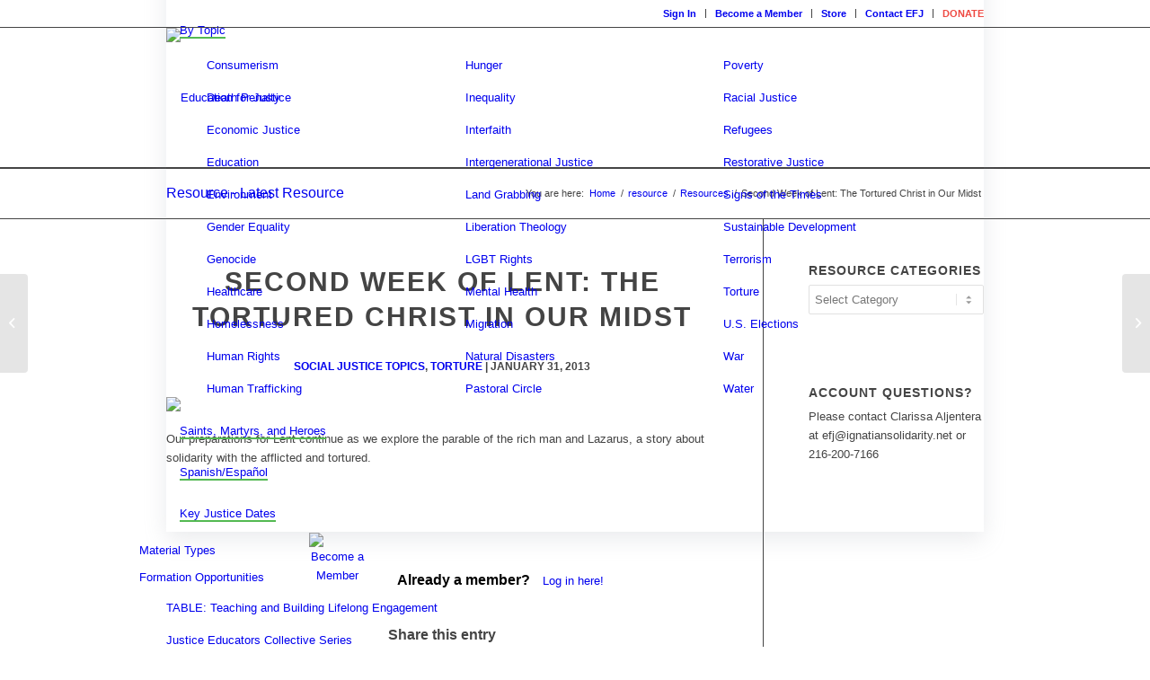

--- FILE ---
content_type: text/html; charset=utf-8
request_url: https://educationforjustice.org/resource/second-week-lent-tortured-christ-our-midst/
body_size: 22886
content:
<!DOCTYPE html>
<html lang="en-US" class="html_stretched responsive av-preloader-disabled av-default-lightbox  html_header_top html_logo_left html_main_nav_header html_menu_right html_custom html_header_sticky html_header_shrinking html_header_topbar_active html_mobile_menu_phone html_header_searchicon html_content_align_center html_header_unstick_top_disabled html_header_stretch_disabled html_elegant-blog html_av-overlay-side html_av-overlay-side-classic html_av-submenu-noclone html_entry_id_26503 av-cookies-no-cookie-consent av-no-preview html_text_menu_active ">
<head>
<meta charset="UTF-8" />


<!-- mobile setting -->
<meta name="viewport" content="width=device-width, initial-scale=1">

<!-- Scripts/CSS and wp_head hook -->
<meta name='robots' content='index, follow, max-image-preview:large, max-snippet:-1, max-video-preview:-1' />
        <!-- EFJ Single Favicon Set -->
        <link rel="icon" href="https://educationforjustice.org/wp-content/uploads/2025/09/cropped-output-onlinepngtools.png" sizes="48x48" type="image/png">
        <link rel="icon" href="https://educationforjustice.org/wp-content/uploads/2025/09/cropped-output-onlinepngtools.png" sizes="192x192" type="image/png">
        <link rel="apple-touch-icon" href="https://educationforjustice.org/wp-content/uploads/2025/09/cropped-output-onlinepngtools.png" sizes="180x180">
        <link rel="shortcut icon" href="https://educationforjustice.org/wp-content/uploads/2025/09/cropped-output-onlinepngtools.png">
        
	<!-- This site is optimized with the Yoast SEO Premium plugin v26.6 (Yoast SEO v26.6) - https://yoast.com/wordpress/plugins/seo/ -->
	<title>Second Week of Lent: The Tortured Christ in Our Midst | Education for Justice</title>
	<link rel="canonical" href="https://educationforjustice.org/resource/second-week-lent-tortured-christ-our-midst/" />
	<meta property="og:locale" content="en_US" />
	<meta property="og:type" content="article" />
	<meta property="og:title" content="Second Week of Lent: The Tortured Christ in Our Midst | Catholic Social Teaching" />
	<meta property="og:description" content="Login" />
	<meta property="og:url" content="https://educationforjustice.org/resource/second-week-lent-tortured-christ-our-midst/" />
	<meta property="og:site_name" content="Education for Justice" />
	<meta property="article:publisher" content="http://facebook.com/IgnatianSolidarity" />
	<meta property="article:modified_time" content="2018-07-29T19:09:15+00:00" />
	<meta property="og:image" content="https://educationforjustice.org/wp-content/uploads/2018/01/2012-10-24-Prayer-on-Consumerism-100x100.jpg" />
	<meta property="og:image:width" content="100" />
	<meta property="og:image:height" content="100" />
	<meta property="og:image:type" content="image/jpeg" />
	<meta name="twitter:card" content="summary_large_image" />
	<meta name="twitter:site" content="@igsolidaritynet" />
	<script type="application/ld+json" class="yoast-schema-graph">{"@context":"https://schema.org","@graph":[{"@type":"WebPage","@id":"https://educationforjustice.org/resource/second-week-lent-tortured-christ-our-midst/","url":"https://educationforjustice.org/resource/second-week-lent-tortured-christ-our-midst/","name":"Second Week of Lent: The Tortured Christ in Our Midst | Education for Justice","isPartOf":{"@id":"https://educationforjustice.org/#website"},"primaryImageOfPage":{"@id":"https://educationforjustice.org/resource/second-week-lent-tortured-christ-our-midst/#primaryimage"},"image":{"@id":"https://educationforjustice.org/resource/second-week-lent-tortured-christ-our-midst/#primaryimage"},"thumbnailUrl":"https://educationforjustice.org/wp-content/uploads/2018/01/2012-10-24-Prayer-on-Consumerism-100x100.jpg","datePublished":"2013-01-31T19:32:00+00:00","dateModified":"2018-07-29T19:09:15+00:00","breadcrumb":{"@id":"https://educationforjustice.org/resource/second-week-lent-tortured-christ-our-midst/#breadcrumb"},"inLanguage":"en-US","potentialAction":[{"@type":"ReadAction","target":["https://educationforjustice.org/resource/second-week-lent-tortured-christ-our-midst/"]}]},{"@type":"ImageObject","inLanguage":"en-US","@id":"https://educationforjustice.org/resource/second-week-lent-tortured-christ-our-midst/#primaryimage","url":"https://educationforjustice.org/wp-content/uploads/2018/01/2012-10-24-Prayer-on-Consumerism-100x100.jpg","contentUrl":"https://educationforjustice.org/wp-content/uploads/2018/01/2012-10-24-Prayer-on-Consumerism-100x100.jpg","width":100,"height":100},{"@type":"BreadcrumbList","@id":"https://educationforjustice.org/resource/second-week-lent-tortured-christ-our-midst/#breadcrumb","itemListElement":[{"@type":"ListItem","position":1,"name":"Home","item":"https://educationforjustice.org/"},{"@type":"ListItem","position":2,"name":"Resources","item":"https://educationforjustice.org/resource/"},{"@type":"ListItem","position":3,"name":"Second Week of Lent: The Tortured Christ in Our Midst"}]},{"@type":"WebSite","@id":"https://educationforjustice.org/#website","url":"https://educationforjustice.org/","name":"Education for Justice","description":"A project of Ignatian Solidarity Network","publisher":{"@id":"https://educationforjustice.org/#organization"},"alternateName":"EFJ","potentialAction":[{"@type":"SearchAction","target":{"@type":"EntryPoint","urlTemplate":"https://educationforjustice.org/?s={search_term_string}"},"query-input":{"@type":"PropertyValueSpecification","valueRequired":true,"valueName":"search_term_string"}}],"inLanguage":"en-US"},{"@type":"Organization","@id":"https://educationforjustice.org/#organization","name":"Education for Justice","alternateName":"EFJ","url":"https://educationforjustice.org/","logo":{"@type":"ImageObject","inLanguage":"en-US","@id":"https://educationforjustice.org/#/schema/logo/image/","url":"https://educationforjustice.org/wp-content/uploads/2019/03/efj-square-logo.png","contentUrl":"https://educationforjustice.org/wp-content/uploads/2019/03/efj-square-logo.png","width":120,"height":120,"caption":"Education for Justice"},"image":{"@id":"https://educationforjustice.org/#/schema/logo/image/"},"sameAs":["http://facebook.com/IgnatianSolidarity","https://x.com/igsolidaritynet","https://www.instagram.com/ignatiansolidarity/?hl=en","https://www.youtube.com/user/IgnatianSolidarity","https://www.linkedin.com/showcase/education-for-justice/"],"email":"efj@ignatiansolidarity.net","telephone":"855-789-2004","legalName":"Ignatian Solidarity Network, Inc.","foundingDate":"2004-05-27","taxID":"342000767","numberOfEmployees":{"@type":"QuantitativeValue","minValue":"11","maxValue":"50"}}]}</script>
	<!-- / Yoast SEO Premium plugin. -->


<link rel="alternate" type="application/rss+xml" title="Education for Justice &raquo; Feed" href="https://educationforjustice.org/feed/" />

<!-- google webfont font replacement -->

			<script type='text/javascript'>

				(function() {
					
					/*	check if webfonts are disabled by user setting via cookie - or user must opt in.	*/
					var html = document.getElementsByTagName('html')[0];
					var cookie_check = html.className.indexOf('av-cookies-needs-opt-in') >= 0 || html.className.indexOf('av-cookies-can-opt-out') >= 0;
					var allow_continue = true;
					var silent_accept_cookie = html.className.indexOf('av-cookies-user-silent-accept') >= 0;

					if( cookie_check && ! silent_accept_cookie )
					{
						if( ! document.cookie.match(/aviaCookieConsent/) || html.className.indexOf('av-cookies-session-refused') >= 0 )
						{
							allow_continue = false;
						}
						else
						{
							if( ! document.cookie.match(/aviaPrivacyRefuseCookiesHideBar/) )
							{
								allow_continue = false;
							}
							else if( ! document.cookie.match(/aviaPrivacyEssentialCookiesEnabled/) )
							{
								allow_continue = false;
							}
							else if( document.cookie.match(/aviaPrivacyGoogleWebfontsDisabled/) )
							{
								allow_continue = false;
							}
						}
					}
					
					if( allow_continue )
					{
						var f = document.createElement('link');
					
						f.type 	= 'text/css';
						f.rel 	= 'stylesheet';
						f.href 	= '//fonts.googleapis.com/css?family=Open+Sans:400,600';
						f.id 	= 'avia-google-webfont';

						document.getElementsByTagName('head')[0].appendChild(f);
					}
				})();
			
			</script>
			<style id='wp-img-auto-sizes-contain-inline-css' type='text/css'>
img:is([sizes=auto i],[sizes^="auto," i]){contain-intrinsic-size:3000px 1500px}
/*# sourceURL=wp-img-auto-sizes-contain-inline-css */
</style>
<link rel='stylesheet' id='avia-grid-css' href='https://educationforjustice.org/wp-content/themes/enfold/css/grid.css?ver=4.7.2' type='text/css' media='all' />
<link rel='stylesheet' id='avia-base-css' href='https://educationforjustice.org/wp-content/themes/enfold/css/base.css?ver=4.7.2' type='text/css' media='all' />
<link rel='stylesheet' id='avia-layout-css' href='https://educationforjustice.org/wp-content/themes/enfold/css/layout.css?ver=4.7.2' type='text/css' media='all' />
<link rel='stylesheet' id='avia-module-blog-css' href='https://educationforjustice.org/wp-content/themes/enfold/config-templatebuilder/avia-shortcodes/blog/blog.css?ver=e1ff0bcb5909142fb358ef59a8bcf59e' type='text/css' media='all' />
<link rel='stylesheet' id='avia-module-postslider-css' href='https://educationforjustice.org/wp-content/themes/enfold/config-templatebuilder/avia-shortcodes/postslider/postslider.css?ver=e1ff0bcb5909142fb358ef59a8bcf59e' type='text/css' media='all' />
<link rel='stylesheet' id='avia-module-button-css' href='https://educationforjustice.org/wp-content/themes/enfold/config-templatebuilder/avia-shortcodes/buttons/buttons.css?ver=e1ff0bcb5909142fb358ef59a8bcf59e' type='text/css' media='all' />
<link rel='stylesheet' id='avia-module-buttonrow-css' href='https://educationforjustice.org/wp-content/themes/enfold/config-templatebuilder/avia-shortcodes/buttonrow/buttonrow.css?ver=e1ff0bcb5909142fb358ef59a8bcf59e' type='text/css' media='all' />
<link rel='stylesheet' id='avia-module-comments-css' href='https://educationforjustice.org/wp-content/themes/enfold/config-templatebuilder/avia-shortcodes/comments/comments.css?ver=e1ff0bcb5909142fb358ef59a8bcf59e' type='text/css' media='all' />
<link rel='stylesheet' id='avia-module-gallery-css' href='https://educationforjustice.org/wp-content/themes/enfold/config-templatebuilder/avia-shortcodes/gallery/gallery.css?ver=e1ff0bcb5909142fb358ef59a8bcf59e' type='text/css' media='all' />
<link rel='stylesheet' id='avia-module-gridrow-css' href='https://educationforjustice.org/wp-content/themes/enfold/config-templatebuilder/avia-shortcodes/grid_row/grid_row.css?ver=e1ff0bcb5909142fb358ef59a8bcf59e' type='text/css' media='all' />
<link rel='stylesheet' id='avia-module-heading-css' href='https://educationforjustice.org/wp-content/themes/enfold/config-templatebuilder/avia-shortcodes/heading/heading.css?ver=e1ff0bcb5909142fb358ef59a8bcf59e' type='text/css' media='all' />
<link rel='stylesheet' id='avia-module-hr-css' href='https://educationforjustice.org/wp-content/themes/enfold/config-templatebuilder/avia-shortcodes/hr/hr.css?ver=e1ff0bcb5909142fb358ef59a8bcf59e' type='text/css' media='all' />
<link rel='stylesheet' id='avia-module-image-css' href='https://educationforjustice.org/wp-content/themes/enfold/config-templatebuilder/avia-shortcodes/image/image.css?ver=e1ff0bcb5909142fb358ef59a8bcf59e' type='text/css' media='all' />
<link rel='stylesheet' id='avia-module-hotspot-css' href='https://educationforjustice.org/wp-content/themes/enfold/config-templatebuilder/avia-shortcodes/image_hotspots/image_hotspots.css?ver=e1ff0bcb5909142fb358ef59a8bcf59e' type='text/css' media='all' />
<link rel='stylesheet' id='avia-module-slideshow-css' href='https://educationforjustice.org/wp-content/themes/enfold/config-templatebuilder/avia-shortcodes/slideshow/slideshow.css?ver=e1ff0bcb5909142fb358ef59a8bcf59e' type='text/css' media='all' />
<link rel='stylesheet' id='avia-module-slideshow-contentpartner-css' href='https://educationforjustice.org/wp-content/themes/enfold/config-templatebuilder/avia-shortcodes/contentslider/contentslider.css?ver=e1ff0bcb5909142fb358ef59a8bcf59e' type='text/css' media='all' />
<link rel='stylesheet' id='avia-module-magazine-css' href='https://educationforjustice.org/wp-content/themes/enfold/config-templatebuilder/avia-shortcodes/magazine/magazine.css?ver=e1ff0bcb5909142fb358ef59a8bcf59e' type='text/css' media='all' />
<link rel='stylesheet' id='avia-module-masonry-css' href='https://educationforjustice.org/wp-content/themes/enfold/config-templatebuilder/avia-shortcodes/masonry_entries/masonry_entries.css?ver=e1ff0bcb5909142fb358ef59a8bcf59e' type='text/css' media='all' />
<link rel='stylesheet' id='avia-siteloader-css' href='https://educationforjustice.org/wp-content/themes/enfold/css/avia-snippet-site-preloader.css?ver=e1ff0bcb5909142fb358ef59a8bcf59e' type='text/css' media='all' />
<link rel='stylesheet' id='avia-module-numbers-css' href='https://educationforjustice.org/wp-content/themes/enfold/config-templatebuilder/avia-shortcodes/numbers/numbers.css?ver=e1ff0bcb5909142fb358ef59a8bcf59e' type='text/css' media='all' />
<link rel='stylesheet' id='avia-module-social-css' href='https://educationforjustice.org/wp-content/themes/enfold/config-templatebuilder/avia-shortcodes/social_share/social_share.css?ver=e1ff0bcb5909142fb358ef59a8bcf59e' type='text/css' media='all' />
<link rel='stylesheet' id='avia-module-tabsection-css' href='https://educationforjustice.org/wp-content/themes/enfold/config-templatebuilder/avia-shortcodes/tab_section/tab_section.css?ver=e1ff0bcb5909142fb358ef59a8bcf59e' type='text/css' media='all' />
<link rel='stylesheet' id='avia-module-table-css' href='https://educationforjustice.org/wp-content/themes/enfold/config-templatebuilder/avia-shortcodes/table/table.css?ver=e1ff0bcb5909142fb358ef59a8bcf59e' type='text/css' media='all' />
<link rel='stylesheet' id='avia-module-tabs-css' href='https://educationforjustice.org/wp-content/themes/enfold/config-templatebuilder/avia-shortcodes/tabs/tabs.css?ver=e1ff0bcb5909142fb358ef59a8bcf59e' type='text/css' media='all' />
<link rel='stylesheet' id='avia-module-team-css' href='https://educationforjustice.org/wp-content/themes/enfold/config-templatebuilder/avia-shortcodes/team/team.css?ver=e1ff0bcb5909142fb358ef59a8bcf59e' type='text/css' media='all' />
<link rel='stylesheet' id='avia-module-testimonials-css' href='https://educationforjustice.org/wp-content/themes/enfold/config-templatebuilder/avia-shortcodes/testimonials/testimonials.css?ver=e1ff0bcb5909142fb358ef59a8bcf59e' type='text/css' media='all' />
<link rel='stylesheet' id='avia-module-toggles-css' href='https://educationforjustice.org/wp-content/themes/enfold/config-templatebuilder/avia-shortcodes/toggles/toggles.css?ver=e1ff0bcb5909142fb358ef59a8bcf59e' type='text/css' media='all' />
<link rel='stylesheet' id='avia-module-video-css' href='https://educationforjustice.org/wp-content/themes/enfold/config-templatebuilder/avia-shortcodes/video/video.css?ver=e1ff0bcb5909142fb358ef59a8bcf59e' type='text/css' media='all' />
<link rel='stylesheet' id='mp-theme-css' href='https://educationforjustice.org/wp-content/plugins/memberpress/css/ui/theme.css?ver=1.12.11' type='text/css' media='all' />
<link rel='stylesheet' id='dashicons-css' href='https://educationforjustice.org/wp-includes/css/dashicons.min.css?ver=e1ff0bcb5909142fb358ef59a8bcf59e' type='text/css' media='all' />
<link rel='stylesheet' id='mp-login-css-css' href='https://educationforjustice.org/wp-content/plugins/memberpress/css/ui/login.css?ver=1.12.11' type='text/css' media='all' />
<style id='wp-block-library-inline-css' type='text/css'>
:root{--wp-block-synced-color:#7a00df;--wp-block-synced-color--rgb:122,0,223;--wp-bound-block-color:var(--wp-block-synced-color);--wp-editor-canvas-background:#ddd;--wp-admin-theme-color:#007cba;--wp-admin-theme-color--rgb:0,124,186;--wp-admin-theme-color-darker-10:#006ba1;--wp-admin-theme-color-darker-10--rgb:0,107,160.5;--wp-admin-theme-color-darker-20:#005a87;--wp-admin-theme-color-darker-20--rgb:0,90,135;--wp-admin-border-width-focus:2px}@media (min-resolution:192dpi){:root{--wp-admin-border-width-focus:1.5px}}.wp-element-button{cursor:pointer}:root .has-very-light-gray-background-color{background-color:#eee}:root .has-very-dark-gray-background-color{background-color:#313131}:root .has-very-light-gray-color{color:#eee}:root .has-very-dark-gray-color{color:#313131}:root .has-vivid-green-cyan-to-vivid-cyan-blue-gradient-background{background:linear-gradient(135deg,#00d084,#0693e3)}:root .has-purple-crush-gradient-background{background:linear-gradient(135deg,#34e2e4,#4721fb 50%,#ab1dfe)}:root .has-hazy-dawn-gradient-background{background:linear-gradient(135deg,#faaca8,#dad0ec)}:root .has-subdued-olive-gradient-background{background:linear-gradient(135deg,#fafae1,#67a671)}:root .has-atomic-cream-gradient-background{background:linear-gradient(135deg,#fdd79a,#004a59)}:root .has-nightshade-gradient-background{background:linear-gradient(135deg,#330968,#31cdcf)}:root .has-midnight-gradient-background{background:linear-gradient(135deg,#020381,#2874fc)}:root{--wp--preset--font-size--normal:16px;--wp--preset--font-size--huge:42px}.has-regular-font-size{font-size:1em}.has-larger-font-size{font-size:2.625em}.has-normal-font-size{font-size:var(--wp--preset--font-size--normal)}.has-huge-font-size{font-size:var(--wp--preset--font-size--huge)}.has-text-align-center{text-align:center}.has-text-align-left{text-align:left}.has-text-align-right{text-align:right}.has-fit-text{white-space:nowrap!important}#end-resizable-editor-section{display:none}.aligncenter{clear:both}.items-justified-left{justify-content:flex-start}.items-justified-center{justify-content:center}.items-justified-right{justify-content:flex-end}.items-justified-space-between{justify-content:space-between}.screen-reader-text{border:0;clip-path:inset(50%);height:1px;margin:-1px;overflow:hidden;padding:0;position:absolute;width:1px;word-wrap:normal!important}.screen-reader-text:focus{background-color:#ddd;clip-path:none;color:#444;display:block;font-size:1em;height:auto;left:5px;line-height:normal;padding:15px 23px 14px;text-decoration:none;top:5px;width:auto;z-index:100000}html :where(.has-border-color){border-style:solid}html :where([style*=border-top-color]){border-top-style:solid}html :where([style*=border-right-color]){border-right-style:solid}html :where([style*=border-bottom-color]){border-bottom-style:solid}html :where([style*=border-left-color]){border-left-style:solid}html :where([style*=border-width]){border-style:solid}html :where([style*=border-top-width]){border-top-style:solid}html :where([style*=border-right-width]){border-right-style:solid}html :where([style*=border-bottom-width]){border-bottom-style:solid}html :where([style*=border-left-width]){border-left-style:solid}html :where(img[class*=wp-image-]){height:auto;max-width:100%}:where(figure){margin:0 0 1em}html :where(.is-position-sticky){--wp-admin--admin-bar--position-offset:var(--wp-admin--admin-bar--height,0px)}@media screen and (max-width:600px){html :where(.is-position-sticky){--wp-admin--admin-bar--position-offset:0px}}

/*# sourceURL=wp-block-library-inline-css */
</style><style id='global-styles-inline-css' type='text/css'>
:root{--wp--preset--aspect-ratio--square: 1;--wp--preset--aspect-ratio--4-3: 4/3;--wp--preset--aspect-ratio--3-4: 3/4;--wp--preset--aspect-ratio--3-2: 3/2;--wp--preset--aspect-ratio--2-3: 2/3;--wp--preset--aspect-ratio--16-9: 16/9;--wp--preset--aspect-ratio--9-16: 9/16;--wp--preset--color--black: #000000;--wp--preset--color--cyan-bluish-gray: #abb8c3;--wp--preset--color--white: #ffffff;--wp--preset--color--pale-pink: #f78da7;--wp--preset--color--vivid-red: #cf2e2e;--wp--preset--color--luminous-vivid-orange: #ff6900;--wp--preset--color--luminous-vivid-amber: #fcb900;--wp--preset--color--light-green-cyan: #7bdcb5;--wp--preset--color--vivid-green-cyan: #00d084;--wp--preset--color--pale-cyan-blue: #8ed1fc;--wp--preset--color--vivid-cyan-blue: #0693e3;--wp--preset--color--vivid-purple: #9b51e0;--wp--preset--gradient--vivid-cyan-blue-to-vivid-purple: linear-gradient(135deg,rgb(6,147,227) 0%,rgb(155,81,224) 100%);--wp--preset--gradient--light-green-cyan-to-vivid-green-cyan: linear-gradient(135deg,rgb(122,220,180) 0%,rgb(0,208,130) 100%);--wp--preset--gradient--luminous-vivid-amber-to-luminous-vivid-orange: linear-gradient(135deg,rgb(252,185,0) 0%,rgb(255,105,0) 100%);--wp--preset--gradient--luminous-vivid-orange-to-vivid-red: linear-gradient(135deg,rgb(255,105,0) 0%,rgb(207,46,46) 100%);--wp--preset--gradient--very-light-gray-to-cyan-bluish-gray: linear-gradient(135deg,rgb(238,238,238) 0%,rgb(169,184,195) 100%);--wp--preset--gradient--cool-to-warm-spectrum: linear-gradient(135deg,rgb(74,234,220) 0%,rgb(151,120,209) 20%,rgb(207,42,186) 40%,rgb(238,44,130) 60%,rgb(251,105,98) 80%,rgb(254,248,76) 100%);--wp--preset--gradient--blush-light-purple: linear-gradient(135deg,rgb(255,206,236) 0%,rgb(152,150,240) 100%);--wp--preset--gradient--blush-bordeaux: linear-gradient(135deg,rgb(254,205,165) 0%,rgb(254,45,45) 50%,rgb(107,0,62) 100%);--wp--preset--gradient--luminous-dusk: linear-gradient(135deg,rgb(255,203,112) 0%,rgb(199,81,192) 50%,rgb(65,88,208) 100%);--wp--preset--gradient--pale-ocean: linear-gradient(135deg,rgb(255,245,203) 0%,rgb(182,227,212) 50%,rgb(51,167,181) 100%);--wp--preset--gradient--electric-grass: linear-gradient(135deg,rgb(202,248,128) 0%,rgb(113,206,126) 100%);--wp--preset--gradient--midnight: linear-gradient(135deg,rgb(2,3,129) 0%,rgb(40,116,252) 100%);--wp--preset--font-size--small: 13px;--wp--preset--font-size--medium: 20px;--wp--preset--font-size--large: 36px;--wp--preset--font-size--x-large: 42px;--wp--preset--spacing--20: 0.44rem;--wp--preset--spacing--30: 0.67rem;--wp--preset--spacing--40: 1rem;--wp--preset--spacing--50: 1.5rem;--wp--preset--spacing--60: 2.25rem;--wp--preset--spacing--70: 3.38rem;--wp--preset--spacing--80: 5.06rem;--wp--preset--shadow--natural: 6px 6px 9px rgba(0, 0, 0, 0.2);--wp--preset--shadow--deep: 12px 12px 50px rgba(0, 0, 0, 0.4);--wp--preset--shadow--sharp: 6px 6px 0px rgba(0, 0, 0, 0.2);--wp--preset--shadow--outlined: 6px 6px 0px -3px rgb(255, 255, 255), 6px 6px rgb(0, 0, 0);--wp--preset--shadow--crisp: 6px 6px 0px rgb(0, 0, 0);}:where(.is-layout-flex){gap: 0.5em;}:where(.is-layout-grid){gap: 0.5em;}body .is-layout-flex{display: flex;}.is-layout-flex{flex-wrap: wrap;align-items: center;}.is-layout-flex > :is(*, div){margin: 0;}body .is-layout-grid{display: grid;}.is-layout-grid > :is(*, div){margin: 0;}:where(.wp-block-columns.is-layout-flex){gap: 2em;}:where(.wp-block-columns.is-layout-grid){gap: 2em;}:where(.wp-block-post-template.is-layout-flex){gap: 1.25em;}:where(.wp-block-post-template.is-layout-grid){gap: 1.25em;}.has-black-color{color: var(--wp--preset--color--black) !important;}.has-cyan-bluish-gray-color{color: var(--wp--preset--color--cyan-bluish-gray) !important;}.has-white-color{color: var(--wp--preset--color--white) !important;}.has-pale-pink-color{color: var(--wp--preset--color--pale-pink) !important;}.has-vivid-red-color{color: var(--wp--preset--color--vivid-red) !important;}.has-luminous-vivid-orange-color{color: var(--wp--preset--color--luminous-vivid-orange) !important;}.has-luminous-vivid-amber-color{color: var(--wp--preset--color--luminous-vivid-amber) !important;}.has-light-green-cyan-color{color: var(--wp--preset--color--light-green-cyan) !important;}.has-vivid-green-cyan-color{color: var(--wp--preset--color--vivid-green-cyan) !important;}.has-pale-cyan-blue-color{color: var(--wp--preset--color--pale-cyan-blue) !important;}.has-vivid-cyan-blue-color{color: var(--wp--preset--color--vivid-cyan-blue) !important;}.has-vivid-purple-color{color: var(--wp--preset--color--vivid-purple) !important;}.has-black-background-color{background-color: var(--wp--preset--color--black) !important;}.has-cyan-bluish-gray-background-color{background-color: var(--wp--preset--color--cyan-bluish-gray) !important;}.has-white-background-color{background-color: var(--wp--preset--color--white) !important;}.has-pale-pink-background-color{background-color: var(--wp--preset--color--pale-pink) !important;}.has-vivid-red-background-color{background-color: var(--wp--preset--color--vivid-red) !important;}.has-luminous-vivid-orange-background-color{background-color: var(--wp--preset--color--luminous-vivid-orange) !important;}.has-luminous-vivid-amber-background-color{background-color: var(--wp--preset--color--luminous-vivid-amber) !important;}.has-light-green-cyan-background-color{background-color: var(--wp--preset--color--light-green-cyan) !important;}.has-vivid-green-cyan-background-color{background-color: var(--wp--preset--color--vivid-green-cyan) !important;}.has-pale-cyan-blue-background-color{background-color: var(--wp--preset--color--pale-cyan-blue) !important;}.has-vivid-cyan-blue-background-color{background-color: var(--wp--preset--color--vivid-cyan-blue) !important;}.has-vivid-purple-background-color{background-color: var(--wp--preset--color--vivid-purple) !important;}.has-black-border-color{border-color: var(--wp--preset--color--black) !important;}.has-cyan-bluish-gray-border-color{border-color: var(--wp--preset--color--cyan-bluish-gray) !important;}.has-white-border-color{border-color: var(--wp--preset--color--white) !important;}.has-pale-pink-border-color{border-color: var(--wp--preset--color--pale-pink) !important;}.has-vivid-red-border-color{border-color: var(--wp--preset--color--vivid-red) !important;}.has-luminous-vivid-orange-border-color{border-color: var(--wp--preset--color--luminous-vivid-orange) !important;}.has-luminous-vivid-amber-border-color{border-color: var(--wp--preset--color--luminous-vivid-amber) !important;}.has-light-green-cyan-border-color{border-color: var(--wp--preset--color--light-green-cyan) !important;}.has-vivid-green-cyan-border-color{border-color: var(--wp--preset--color--vivid-green-cyan) !important;}.has-pale-cyan-blue-border-color{border-color: var(--wp--preset--color--pale-cyan-blue) !important;}.has-vivid-cyan-blue-border-color{border-color: var(--wp--preset--color--vivid-cyan-blue) !important;}.has-vivid-purple-border-color{border-color: var(--wp--preset--color--vivid-purple) !important;}.has-vivid-cyan-blue-to-vivid-purple-gradient-background{background: var(--wp--preset--gradient--vivid-cyan-blue-to-vivid-purple) !important;}.has-light-green-cyan-to-vivid-green-cyan-gradient-background{background: var(--wp--preset--gradient--light-green-cyan-to-vivid-green-cyan) !important;}.has-luminous-vivid-amber-to-luminous-vivid-orange-gradient-background{background: var(--wp--preset--gradient--luminous-vivid-amber-to-luminous-vivid-orange) !important;}.has-luminous-vivid-orange-to-vivid-red-gradient-background{background: var(--wp--preset--gradient--luminous-vivid-orange-to-vivid-red) !important;}.has-very-light-gray-to-cyan-bluish-gray-gradient-background{background: var(--wp--preset--gradient--very-light-gray-to-cyan-bluish-gray) !important;}.has-cool-to-warm-spectrum-gradient-background{background: var(--wp--preset--gradient--cool-to-warm-spectrum) !important;}.has-blush-light-purple-gradient-background{background: var(--wp--preset--gradient--blush-light-purple) !important;}.has-blush-bordeaux-gradient-background{background: var(--wp--preset--gradient--blush-bordeaux) !important;}.has-luminous-dusk-gradient-background{background: var(--wp--preset--gradient--luminous-dusk) !important;}.has-pale-ocean-gradient-background{background: var(--wp--preset--gradient--pale-ocean) !important;}.has-electric-grass-gradient-background{background: var(--wp--preset--gradient--electric-grass) !important;}.has-midnight-gradient-background{background: var(--wp--preset--gradient--midnight) !important;}.has-small-font-size{font-size: var(--wp--preset--font-size--small) !important;}.has-medium-font-size{font-size: var(--wp--preset--font-size--medium) !important;}.has-large-font-size{font-size: var(--wp--preset--font-size--large) !important;}.has-x-large-font-size{font-size: var(--wp--preset--font-size--x-large) !important;}
/*# sourceURL=global-styles-inline-css */
</style>

<style id='classic-theme-styles-inline-css' type='text/css'>
/*! This file is auto-generated */
.wp-block-button__link{color:#fff;background-color:#32373c;border-radius:9999px;box-shadow:none;text-decoration:none;padding:calc(.667em + 2px) calc(1.333em + 2px);font-size:1.125em}.wp-block-file__button{background:#32373c;color:#fff;text-decoration:none}
/*# sourceURL=/wp-includes/css/classic-themes.min.css */
</style>
<link rel='stylesheet' id='pdfp-public-css' href='https://educationforjustice.org/wp-content/plugins/pdf-poster-pro/build/public.css?ver=2.3.0' type='text/css' media='all' />
<link rel='stylesheet' id='h5ap-public-css' href='https://educationforjustice.org/wp-content/plugins/html5-audio-player-pro/assets/css/style.css?ver=2.3.4' type='text/css' media='all' />
<link rel='stylesheet' id='megamenu-css' href='https://educationforjustice.org/wp-content/uploads/maxmegamenu/style.css?ver=92ff0d' type='text/css' media='all' />
<link rel='stylesheet' id='search-filter-plugin-styles-css' href='https://educationforjustice.org/wp-content/plugins/search-filter-pro/public/assets/css/search-filter.min.css?ver=2.5.21' type='text/css' media='all' />
<link rel='stylesheet' id='avia-scs-css' href='https://educationforjustice.org/wp-content/themes/enfold/css/shortcodes.css?ver=4.7.2' type='text/css' media='all' />
<link rel='stylesheet' id='avia-popup-css-css' href='https://educationforjustice.org/wp-content/themes/enfold/js/aviapopup/magnific-popup.css?ver=4.7.2' type='text/css' media='screen' />
<link rel='stylesheet' id='avia-lightbox-css' href='https://educationforjustice.org/wp-content/themes/enfold/css/avia-snippet-lightbox.css?ver=4.7.2' type='text/css' media='screen' />
<link rel='stylesheet' id='avia-widget-css-css' href='https://educationforjustice.org/wp-content/themes/enfold/css/avia-snippet-widget.css?ver=4.7.2' type='text/css' media='screen' />
<link rel='stylesheet' id='avia-dynamic-css' href='https://educationforjustice.org/wp-content/uploads/dynamic_avia/enfold_efj_child_theme.css?ver=68c832c9bf163' type='text/css' media='all' />
<link rel='stylesheet' id='avia-custom-css' href='https://educationforjustice.org/wp-content/themes/enfold/css/custom.css?ver=4.7.2' type='text/css' media='all' />
<link rel='stylesheet' id='avia-style-css' href='https://educationforjustice.org/wp-content/themes/efj-gm8-child/style.css?ver=4.7.2' type='text/css' media='all' />
<link rel='stylesheet' id='recent-posts-widget-with-thumbnails-public-style-css' href='https://educationforjustice.org/wp-content/plugins/recent-posts-widget-with-thumbnails/public.css?ver=7.1.1' type='text/css' media='all' />
<link rel='stylesheet' id='rhc-print-css-css' href='https://educationforjustice.org/wp-content/plugins/calendarize-it/css/print.css?ver=1.0.2' type='text/css' media='all' />
<link rel='stylesheet' id='calendarizeit-css' href='https://educationforjustice.org/wp-content/plugins/calendarize-it/css/frontend.min.css?ver=4.0.8.6' type='text/css' media='all' />
<link rel='stylesheet' id='rhc-last-minue-css' href='https://educationforjustice.org/wp-content/plugins/calendarize-it/css/last_minute_fixes.css?ver=1.1.1' type='text/css' media='all' />
<link rel='stylesheet' id='custom-layouts-styles-css' href='https://educationforjustice.org/wp-content/uploads/custom-layouts/style.css?ver=100' type='text/css' media='all' />
<link rel='stylesheet' id='theme-child-style-css' href='https://educationforjustice.org/wp-content/themes/efj-gm8-child/style.css?ver=771' type='text/css' media='all' />
<script type="text/javascript" src="https://educationforjustice.org/wp-includes/js/jquery/jquery.min.js?ver=3.7.1" id="jquery-core-js"></script>
<script type="text/javascript" src="https://educationforjustice.org/wp-includes/js/jquery/jquery-migrate.min.js?ver=3.4.1" id="jquery-migrate-js"></script>
<script type="text/javascript" src="https://educationforjustice.org/wp-includes/js/underscore.min.js?ver=1.13.7" id="underscore-js"></script>
<script type="text/javascript" src="https://educationforjustice.org/wp-includes/js/dist/hooks.min.js?ver=dd5603f07f9220ed27f1" id="wp-hooks-js"></script>
<script type="text/javascript" src="https://educationforjustice.org/wp-includes/js/dist/i18n.min.js?ver=c26c3dc7bed366793375" id="wp-i18n-js"></script>
<script type="text/javascript" id="wp-i18n-js-after">
/* <![CDATA[ */
wp.i18n.setLocaleData( { 'text direction\u0004ltr': [ 'ltr' ] } );
//# sourceURL=wp-i18n-js-after
/* ]]> */
</script>
<script type="text/javascript" src="https://educationforjustice.org/wp-content/plugins/memberpress/js/login.js?ver=1.12.11" id="mepr-login-js-js"></script>
<script type="text/javascript" id="search-filter-plugin-build-js-extra">
/* <![CDATA[ */
var SF_LDATA = {"ajax_url":"https://educationforjustice.org/wp-admin/admin-ajax.php","home_url":"https://educationforjustice.org/","extensions":[]};
//# sourceURL=search-filter-plugin-build-js-extra
/* ]]> */
</script>
<script type="text/javascript" src="https://educationforjustice.org/wp-content/plugins/search-filter-pro/public/assets/js/search-filter-build.min.js?ver=2.5.21" id="search-filter-plugin-build-js"></script>
<script type="text/javascript" src="https://educationforjustice.org/wp-content/plugins/search-filter-pro/public/assets/js/chosen.jquery.min.js?ver=2.5.21" id="search-filter-plugin-chosen-js"></script>
<script type="text/javascript" id="sp_script-js-extra">
/* <![CDATA[ */
var myback = {"ajax_url":"https://educationforjustice.org/wp-admin/admin-ajax.php"};
//# sourceURL=sp_script-js-extra
/* ]]> */
</script>
<script type="text/javascript" src="https://educationforjustice.org/wp-content/themes/efj-gm8-child/js/ajax-script.js?ver=1768874104" id="sp_script-js"></script>
<script type="text/javascript" src="https://educationforjustice.org/wp-content/themes/enfold/js/avia-compat.js?ver=4.7.2" id="avia-compat-js"></script>
<!-- Google Tag Manager -->
<script>(function(w,d,s,l,i){w[l]=w[l]||[];w[l].push({'gtm.start':
new Date().getTime(),event:'gtm.js'});var f=d.getElementsByTagName(s)[0],
j=d.createElement(s),dl=l!='dataLayer'?'&l='+l:'';j.async=true;j.src=
'https://www.googletagmanager.com/gtm.js?id='+i+dl;f.parentNode.insertBefore(j,f);
})(window,document,'script','dataLayer','GTM-TGBJ8ZM');</script>
<!-- End Google Tag Manager -->        <style>
                    </style>
            <script>
                function h5vpLoader({id, source, type}){
                    const element = document.getElementById(id);
                    if(!element){
                        if(type === 'script'){
                            const script = document.createElement('script');
                            script.src = `https://educationforjustice.org/wp-content/plugins/html5-audio-player-pro/${source}`;
                            document.getElementsByTagName("head")[0].appendChild(script);
                        }
                        if(type === 'css'){
                            const link = document.createElement('link');
                            link.href = `https://educationforjustice.org/wp-content/plugins/html5-audio-player-pro/${source}`;
                            link.rel = 'stylesheet';
                            document.getElementsByTagName("head")[0].appendChild(link);
                        }
                    }
                }

                function loadHVPAssets(){
                    const assets = [
                        {id: 'h5ap-public-css', source: 'assets/css/style.css', type: 'css'},
                        {id: 'bplugins-plyrio-css', source: 'assets/css/player.min.css', type: 'css'},
                        {id: 'bplugins-plyrio-js', source: 'js/player.js', type: 'script'},
                        {id: 'h5ap-player-js', source: 'dist/player.js', type: 'script'},
                    ];

                    if(typeof hpublic === 'undefined'){
                        const script = document.createElement('script');
                        script.innerText = `var hpublic = {siteUrl: 'https://educationforjustice.org', userId: 0}`;
                        document.getElementsByTagName("head")[0].appendChild(script);
                    }
                    assets.map(item => h5vpLoader(item));
                }
                document.addEventListener('DOMContentLoaded', function(){
                    const isPlayer = document.querySelector(".h5ap_player");
                    if(isPlayer){
                        loadHVPAssets();
                    }
                })
            </script>
        		<style>
			span.h5ap_single_button {
				background: #000;
				width: 50px !important;
				height: 50px !important;
				border-radius: 50%;
			}
			.h5ap_single_button span svg {
				fill: #ffffff;
				height: 25px !important;
				width: 25px !important;
			}
			#skin_default .plyr__control,#skin_default .plyr__time{color: #4f5b5f}
			#skin_default .plyr__control:hover{background: #1aafff;color: #f2f2f2}
			#skin_default .plyr__controls {background: #f2f2f2}
			#skin_default .plyr__controls__item input {color: #1aafff}
			/* Custom Css */
						</style>
		<link rel="profile" href="https://gmpg.org/xfn/11" />
<link rel="alternate" type="application/rss+xml" title="Education for Justice RSS2 Feed" href="https://educationforjustice.org/feed/" />
<link rel="pingback" href="https://educationforjustice.org/xmlrpc.php" />

<style type='text/css' media='screen'>
 #top #header_main > .container, #top #header_main > .container .main_menu  .av-main-nav > li > a, #top #header_main #menu-item-shop .cart_dropdown_link{ height:156px; line-height: 156px; }
 .html_top_nav_header .av-logo-container{ height:156px;  }
 .html_header_top.html_header_sticky #top #wrap_all #main{ padding-top:186px; } 
</style>
<!--[if lt IE 9]><script src="https://educationforjustice.org/wp-content/themes/enfold/js/html5shiv.js"></script><![endif]-->

<style type="text/css">.heading{width:10sec;}</style>		<style type="text/css" id="wp-custom-css">
			.html_entry_id_161 .cl-layout__item .cl-element-featured_media__anchor{
  height:143px;
  display:flex;
  flex-direction: column;
  flex-wrap: nowrap;
  align-content: center;
  justify-content: center;
  /*align-items: center;*/
  background: #ff000000;
}
.html_entry_id_161 .cl-layout__item .cl-element-featured_media__anchor img{
    max-height: 143px;
}
		</style>
		<style type='text/css'>
@font-face {font-family: 'entypo-fontello'; font-weight: normal; font-style: normal; font-display: auto;
src: url('https://educationforjustice.org/wp-content/themes/enfold/config-templatebuilder/avia-template-builder/assets/fonts/entypo-fontello.eot');
src: url('https://educationforjustice.org/wp-content/themes/enfold/config-templatebuilder/avia-template-builder/assets/fonts/entypo-fontello.eot?#iefix') format('embedded-opentype'), 
url('https://educationforjustice.org/wp-content/themes/enfold/config-templatebuilder/avia-template-builder/assets/fonts/entypo-fontello.woff') format('woff'),
url('https://educationforjustice.org/wp-content/themes/enfold/config-templatebuilder/avia-template-builder/assets/fonts/entypo-fontello.woff2') format('woff2'),
url('https://educationforjustice.org/wp-content/themes/enfold/config-templatebuilder/avia-template-builder/assets/fonts/entypo-fontello.ttf') format('truetype'), 
url('https://educationforjustice.org/wp-content/themes/enfold/config-templatebuilder/avia-template-builder/assets/fonts/entypo-fontello.svg#entypo-fontello') format('svg');
} #top .avia-font-entypo-fontello, body .avia-font-entypo-fontello, html body [data-av_iconfont='entypo-fontello']:before{ font-family: 'entypo-fontello'; }
</style><style type="text/css">/** Mega Menu CSS: fs **/</style>
<meta property="og:title" content="Second Week of Lent: The Tortured Christ in Our Midst" />
<meta property="og:description" content="" />


<!--
Debugging Info for Theme support: 

Theme: Enfold
Version: 4.7.2
Installed: enfold
AviaFramework Version: 5.0
AviaBuilder Version: 4.7.1.1
aviaElementManager Version: 1.0.1
- - - - - - - - - - -
ChildTheme: Enfold EFJ Child Theme
ChildTheme Version: 0.0.1
ChildTheme Installed: enfold

ML:3001-PU:33-PLA:52
WP:6.9
Compress: CSS:disabled - JS:disabled
Updates: disabled
PLAu:51
-->
</head>




<body id="top" class="wp-singular resource-template-default single single-resource postid-26503 wp-theme-enfold wp-child-theme-efj-gm8-child  rtl_columns stretched open_sans mega-menu-avia" itemscope="itemscope" itemtype="https://schema.org/WebPage" >

	<!-- Google Tag Manager (noscript) -->
<noscript><iframe src="https://www.googletagmanager.com/ns.html?id=GTM-TGBJ8ZM"
height="0" width="0" style="display:none;visibility:hidden"></iframe></noscript>
<!-- End Google Tag Manager (noscript) -->
	<div id='wrap_all'>

	
<header id='header' class='all_colors header_color light_bg_color  av_header_top av_logo_left av_main_nav_header av_menu_right av_custom av_header_sticky av_header_shrinking av_header_stretch_disabled av_mobile_menu_phone av_header_searchicon av_header_unstick_top_disabled av_bottom_nav_disabled  av_alternate_logo_active av_header_border_disabled'  role="banner" itemscope="itemscope" itemtype="https://schema.org/WPHeader" >

		<div id='header_meta' class='container_wrap container_wrap_meta  av_secondary_right av_extra_header_active av_phone_active_right av_entry_id_26503'>
		
			      <div class='container'>
			      <nav class='sub_menu'  role="navigation" itemscope="itemscope" itemtype="https://schema.org/SiteNavigationElement" ><ul id="avia2-menu" class="menu"><li id="menu-item-31432" class="top-login menu-item menu-item-type-post_type menu-item-object-page menu-item-31432"><a href="https://educationforjustice.org/member-login/">Sign In</a></li>
<li id="menu-item-31433" class="menu-item menu-item-type-post_type menu-item-object-page menu-item-31433"><a href="https://educationforjustice.org/become-a-member/">Become a Member</a></li>
<li id="menu-item-34913" class="menu-item menu-item-type-custom menu-item-object-custom menu-item-34913"><a href="https://isnmerch.myshopify.com/collections/printed-material">Store</a></li>
<li id="menu-item-36298" class="menu-item menu-item-type-post_type menu-item-object-page menu-item-36298"><a href="https://educationforjustice.org/contact-us/">Contact EFJ</a></li>
<li id="menu-item-43708" class="menu-item menu-item-type-post_type menu-item-object-page menu-item-43708"><a href="https://educationforjustice.org/homepage/donate/"><font color="#ee4a43">DONATE</font color></a></li>
</ul></nav>			      </div>
		</div>

		<div  id='header_main' class='container_wrap container_wrap_logo'>
	
        <div class='container av-logo-container'><div class='inner-container'><span class='logo'><a href='https://educationforjustice.org/'><img height='100' width='300' src='https://educationforjustice.org/wp-content/uploads/2022/04/efj-680x312-transparent.png' alt='Education for Justice' title='' /></a></span><nav class='main_menu' data-selectname='Select a page'  role="navigation" itemscope="itemscope" itemtype="https://schema.org/SiteNavigationElement" ><div id="mega-menu-wrap-avia" class="mega-menu-wrap"><div class="mega-menu-toggle"><div class="mega-toggle-blocks-left"></div><div class="mega-toggle-blocks-center"></div><div class="mega-toggle-blocks-right"><div class='mega-toggle-block mega-menu-toggle-animated-block mega-toggle-block-0' id='mega-toggle-block-0'><button aria-label="Toggle Menu" class="mega-toggle-animated mega-toggle-animated-slider" type="button" aria-expanded="false">
                  <span class="mega-toggle-animated-box">
                    <span class="mega-toggle-animated-inner"></span>
                  </span>
                </button></div></div></div><ul id="mega-menu-avia" class="mega-menu max-mega-menu mega-menu-horizontal mega-no-js" data-event="hover_intent" data-effect="fade_up" data-effect-speed="200" data-effect-mobile="disabled" data-effect-speed-mobile="0" data-panel-width=".inner-container" data-panel-inner-width=".inner-container" data-mobile-force-width="body" data-second-click="go" data-document-click="collapse" data-vertical-behaviour="standard" data-breakpoint="768" data-unbind="true" data-mobile-state="collapse_all" data-mobile-direction="vertical" data-hover-intent-timeout="300" data-hover-intent-interval="100"><li class="mega-menu-item mega-menu-item-type-post_type mega-menu-item-object-page mega-menu-item-has-children mega-align-bottom-left mega-menu-flyout mega-item-align-float-left mega-menu-item-28597" id="mega-menu-item-28597"><a class="mega-menu-link" href="https://educationforjustice.org/account/" aria-expanded="false" tabindex="0">My Account<span class="mega-indicator" aria-hidden="true"></span></a>
<ul class="mega-sub-menu">
<li class="mega-menu-item mega-menu-item-type-custom mega-menu-item-object-custom mega-menu-item-30922" id="mega-menu-item-30922"><a class="mega-menu-link" href="https://educationforjustice.org/member-login/">Member Homepage</a></li><li class="mega-menu-item mega-menu-item-type-custom mega-menu-item-object-custom mega-menu-item-30923" id="mega-menu-item-30923"><a class="mega-menu-link" href="https://educationforjustice.org/account/">View/Edit my Account</a></li><li class="mega-menu-item mega-menu-item-type-post_type mega-menu-item-object-page mega-menu-item-35584" id="mega-menu-item-35584"><a class="mega-menu-link" href="https://educationforjustice.org/help-and-faqs/">Help and FAQs</a></li></ul>
</li><li class="mega-menu-item mega-menu-item-type-custom mega-menu-item-object-custom mega-menu-item-has-children mega-menu-megamenu mega-align-bottom-right mega-menu-megamenu mega-menu-item-28806" id="mega-menu-item-28806"><a class="mega-menu-link" href="/resource" aria-expanded="false" tabindex="0">Topics<span class="mega-indicator" aria-hidden="true"></span></a>
<ul class="mega-sub-menu">
<li class="mega-menu-item mega-menu-item-type-taxonomy mega-menu-item-object-category mega-menu-item-has-children mega-menu-column-standard mega-menu-columns-3-of-6 mega-menu-item-29887" style="--columns:6; --span:3" id="mega-menu-item-29887"><a class="mega-menu-link" href="https://educationforjustice.org/topics/cst/">Catholic Social Tradition Principles<span class="mega-indicator" aria-hidden="true"></span></a>
	<ul class="mega-sub-menu">
<li class="mega-menu-item mega-menu-item-type-taxonomy mega-menu-item-object-category mega-menu-item-29888" id="mega-menu-item-29888"><a class="mega-menu-link" href="https://educationforjustice.org/topics/cst/overview-materials/">Overview Materials</a></li><li class="mega-menu-item mega-menu-item-type-taxonomy mega-menu-item-object-category mega-menu-item-29889" id="mega-menu-item-29889"><a class="mega-menu-link" href="https://educationforjustice.org/topics/cst/dignity-human-person/">Dignity of the Human Person</a></li><li class="mega-menu-item mega-menu-item-type-taxonomy mega-menu-item-object-category mega-menu-item-29890" id="mega-menu-item-29890"><a class="mega-menu-link" href="https://educationforjustice.org/topics/cst/dignity-of-work-rights-of-workers/">Dignity of Work and Rights of Workers</a></li><li class="mega-menu-item mega-menu-item-type-taxonomy mega-menu-item-object-category mega-menu-item-29891" id="mega-menu-item-29891"><a class="mega-menu-link" href="https://educationforjustice.org/topics/cst/rights-responsibilities/">Rights and Responsibilities</a></li><li class="mega-menu-item mega-menu-item-type-taxonomy mega-menu-item-object-category mega-menu-item-29892" id="mega-menu-item-29892"><a class="mega-menu-link" href="https://educationforjustice.org/topics/cst/option-for-poor-vulnerable/">Option for the Poor and Vulnerable</a></li><li class="mega-menu-item mega-menu-item-type-taxonomy mega-menu-item-object-category mega-menu-item-29893" id="mega-menu-item-29893"><a class="mega-menu-link" href="https://educationforjustice.org/topics/cst/community-common-good/">Community and the Common Good</a></li><li class="mega-menu-item mega-menu-item-type-taxonomy mega-menu-item-object-category mega-menu-item-29894" id="mega-menu-item-29894"><a class="mega-menu-link" href="https://educationforjustice.org/topics/cst/global-solidarity/">Global Solidarity</a></li><li class="mega-menu-item mega-menu-item-type-taxonomy mega-menu-item-object-category mega-menu-item-29895" id="mega-menu-item-29895"><a class="mega-menu-link" href="https://educationforjustice.org/topics/cst/care-for-creation/">Care for Creation</a></li><li class="mega-menu-item mega-menu-item-type-taxonomy mega-menu-item-object-category mega-menu-item-29896" id="mega-menu-item-29896"><a class="mega-menu-link" href="https://educationforjustice.org/topics/cst/government-subsidiarity/">Role of Government and Subsidiarity</a></li><li class="mega-menu-item mega-menu-item-type-taxonomy mega-menu-item-object-category mega-menu-item-29897" id="mega-menu-item-29897"><a class="mega-menu-link" href="https://educationforjustice.org/topics/cst/peace-nonviolence-disarmament/">Promotion of Peace, Nonviolence, and Disarmament</a></li><li class="mega-menu-item mega-menu-item-type-taxonomy mega-menu-item-object-category mega-menu-item-29988" id="mega-menu-item-29988"><a class="mega-menu-link" href="https://educationforjustice.org/topics/cst/community-family-participation/">Call to Community, Family, and Participation</a></li>	</ul>
</li><li class="mega-by-topic-menu-list mega-menu-item mega-menu-item-type-taxonomy mega-menu-item-object-category mega-current-resource-ancestor mega-current-menu-parent mega-current-resource-parent mega-menu-item-has-children mega-3-columns mega-menu-column-standard mega-menu-columns-3-of-6 mega-menu-item-29898 by-topic-menu-list" style="--columns:6; --span:3" id="mega-menu-item-29898"><a class="mega-menu-link" href="https://educationforjustice.org/topics/social-justice-topics/">By Topic<span class="mega-indicator" aria-hidden="true"></span></a>
	<ul class="mega-sub-menu">
<li class="mega-menu-item mega-menu-item-type-taxonomy mega-menu-item-object-category mega-menu-item-29899" id="mega-menu-item-29899"><a class="mega-menu-link" href="https://educationforjustice.org/topics/social-justice-topics/consumerism/">Consumerism</a></li><li class="mega-menu-item mega-menu-item-type-taxonomy mega-menu-item-object-category mega-menu-item-29901" id="mega-menu-item-29901"><a class="mega-menu-link" href="https://educationforjustice.org/topics/social-justice-topics/death-penalty/">Death Penalty</a></li><li class="mega-menu-item mega-menu-item-type-taxonomy mega-menu-item-object-category mega-menu-item-29902" id="mega-menu-item-29902"><a class="mega-menu-link" href="https://educationforjustice.org/topics/social-justice-topics/economic-justice/">Economic Justice</a></li><li class="mega-menu-item mega-menu-item-type-taxonomy mega-menu-item-object-category mega-menu-item-29903" id="mega-menu-item-29903"><a class="mega-menu-link" href="https://educationforjustice.org/topics/social-justice-topics/education/">Education</a></li><li class="mega-menu-item mega-menu-item-type-taxonomy mega-menu-item-object-category mega-menu-item-29900" id="mega-menu-item-29900"><a class="mega-menu-link" href="https://educationforjustice.org/topics/social-justice-topics/environment/">Environment</a></li><li class="mega-menu-item mega-menu-item-type-taxonomy mega-menu-item-object-category mega-menu-item-29904" id="mega-menu-item-29904"><a class="mega-menu-link" href="https://educationforjustice.org/topics/social-justice-topics/gender-equality/">Gender Equality</a></li><li class="mega-menu-item mega-menu-item-type-taxonomy mega-menu-item-object-category mega-menu-item-29905" id="mega-menu-item-29905"><a class="mega-menu-link" href="https://educationforjustice.org/topics/social-justice-topics/genocide/">Genocide</a></li><li class="mega-menu-item mega-menu-item-type-taxonomy mega-menu-item-object-category mega-menu-item-29906" id="mega-menu-item-29906"><a class="mega-menu-link" href="https://educationforjustice.org/topics/social-justice-topics/healthcare/">Healthcare</a></li><li class="mega-menu-item mega-menu-item-type-taxonomy mega-menu-item-object-category mega-menu-item-29907" id="mega-menu-item-29907"><a class="mega-menu-link" href="https://educationforjustice.org/topics/social-justice-topics/homelessness/">Homelessness</a></li><li class="mega-menu-item mega-menu-item-type-taxonomy mega-menu-item-object-category mega-menu-item-29939" id="mega-menu-item-29939"><a class="mega-menu-link" href="https://educationforjustice.org/topics/social-justice-topics/human-rights/">Human Rights</a></li><li class="mega-menu-item mega-menu-item-type-taxonomy mega-menu-item-object-category mega-menu-item-29940" id="mega-menu-item-29940"><a class="mega-menu-link" href="https://educationforjustice.org/topics/social-justice-topics/human-trafficking/">Human Trafficking</a></li><li class="mega-menu-item mega-menu-item-type-taxonomy mega-menu-item-object-category mega-menu-item-29941" id="mega-menu-item-29941"><a class="mega-menu-link" href="https://educationforjustice.org/topics/social-justice-topics/hunger/">Hunger</a></li><li class="mega-menu-item mega-menu-item-type-taxonomy mega-menu-item-object-category mega-menu-item-29943" id="mega-menu-item-29943"><a class="mega-menu-link" href="https://educationforjustice.org/topics/social-justice-topics/inequality/">Inequality</a></li><li class="mega-menu-item mega-menu-item-type-taxonomy mega-menu-item-object-category mega-menu-item-29945" id="mega-menu-item-29945"><a class="mega-menu-link" href="https://educationforjustice.org/topics/social-justice-topics/interfaith/">Interfaith</a></li><li class="mega-menu-item mega-menu-item-type-taxonomy mega-menu-item-object-category mega-menu-item-29946" id="mega-menu-item-29946"><a class="mega-menu-link" href="https://educationforjustice.org/topics/social-justice-topics/intergenerational-justice/">Intergenerational Justice</a></li><li class="mega-menu-item mega-menu-item-type-taxonomy mega-menu-item-object-category mega-menu-item-29948" id="mega-menu-item-29948"><a class="mega-menu-link" href="https://educationforjustice.org/topics/social-justice-topics/land-grabbing/">Land Grabbing</a></li><li class="mega-menu-item mega-menu-item-type-taxonomy mega-menu-item-object-category mega-menu-item-29949" id="mega-menu-item-29949"><a class="mega-menu-link" href="https://educationforjustice.org/topics/social-justice-topics/liberation-theology/">Liberation Theology</a></li><li class="mega-menu-item mega-menu-item-type-taxonomy mega-menu-item-object-category mega-menu-item-29933" id="mega-menu-item-29933"><a class="mega-menu-link" href="https://educationforjustice.org/topics/social-justice-topics/human-rights/lgbt-rights/">LGBT Rights</a></li><li class="mega-menu-item mega-menu-item-type-taxonomy mega-menu-item-object-category mega-menu-item-29950" id="mega-menu-item-29950"><a class="mega-menu-link" href="https://educationforjustice.org/topics/social-justice-topics/mental-health/">Mental Health</a></li><li class="mega-menu-item mega-menu-item-type-taxonomy mega-menu-item-object-category mega-menu-item-29951" id="mega-menu-item-29951"><a class="mega-menu-link" href="https://educationforjustice.org/topics/social-justice-topics/migration/">Migration</a></li><li class="mega-menu-item mega-menu-item-type-taxonomy mega-menu-item-object-category mega-menu-item-29952" id="mega-menu-item-29952"><a class="mega-menu-link" href="https://educationforjustice.org/topics/social-justice-topics/natural-disasters/">Natural Disasters</a></li><li class="mega-menu-item mega-menu-item-type-taxonomy mega-menu-item-object-category mega-menu-item-29953" id="mega-menu-item-29953"><a class="mega-menu-link" href="https://educationforjustice.org/topics/social-justice-topics/pastoral-circle/">Pastoral Circle</a></li><li class="mega-menu-item mega-menu-item-type-taxonomy mega-menu-item-object-category mega-menu-item-31084" id="mega-menu-item-31084"><a class="mega-menu-link" href="https://educationforjustice.org/topics/social-justice-topics/poverty/">Poverty</a></li><li class="mega-menu-item mega-menu-item-type-taxonomy mega-menu-item-object-category mega-menu-item-29956" id="mega-menu-item-29956"><a class="mega-menu-link" href="https://educationforjustice.org/topics/social-justice-topics/racial-justice/">Racial Justice</a></li><li class="mega-menu-item mega-menu-item-type-taxonomy mega-menu-item-object-category mega-menu-item-29957" id="mega-menu-item-29957"><a class="mega-menu-link" href="https://educationforjustice.org/topics/social-justice-topics/refugees/">Refugees</a></li><li class="mega-menu-item mega-menu-item-type-taxonomy mega-menu-item-object-category mega-menu-item-29958" id="mega-menu-item-29958"><a class="mega-menu-link" href="https://educationforjustice.org/topics/social-justice-topics/restorative-justice/">Restorative Justice</a></li><li class="mega-menu-item mega-menu-item-type-taxonomy mega-menu-item-object-category mega-menu-item-29961" id="mega-menu-item-29961"><a class="mega-menu-link" href="https://educationforjustice.org/topics/social-justice-topics/signs-of-the-times/">Signs of the Times</a></li><li class="mega-menu-item mega-menu-item-type-taxonomy mega-menu-item-object-category mega-menu-item-29947" id="mega-menu-item-29947"><a class="mega-menu-link" href="https://educationforjustice.org/topics/social-justice-topics/sustainable-development/">Sustainable Development</a></li><li class="mega-menu-item mega-menu-item-type-taxonomy mega-menu-item-object-category mega-menu-item-29962" id="mega-menu-item-29962"><a class="mega-menu-link" href="https://educationforjustice.org/topics/social-justice-topics/terrorism/">Terrorism</a></li><li class="mega-menu-item mega-menu-item-type-taxonomy mega-menu-item-object-category mega-current-resource-ancestor mega-current-menu-parent mega-current-resource-parent mega-menu-item-29963" id="mega-menu-item-29963"><a class="mega-menu-link" href="https://educationforjustice.org/topics/social-justice-topics/torture/">Torture</a></li><li class="mega-menu-item mega-menu-item-type-taxonomy mega-menu-item-object-category mega-menu-item-29989" id="mega-menu-item-29989"><a class="mega-menu-link" href="https://educationforjustice.org/topics/social-justice-topics/us-elections/">U.S. Elections</a></li><li class="mega-menu-item mega-menu-item-type-taxonomy mega-menu-item-object-category mega-menu-item-29990" id="mega-menu-item-29990"><a class="mega-menu-link" href="https://educationforjustice.org/topics/social-justice-topics/war/">War</a></li><li class="mega-menu-item mega-menu-item-type-taxonomy mega-menu-item-object-category mega-menu-item-29991" id="mega-menu-item-29991"><a class="mega-menu-link" href="https://educationforjustice.org/topics/social-justice-topics/water/">Water</a></li>	</ul>
</li><li class="mega-menu-item mega-menu-item-type-taxonomy mega-menu-item-object-category mega-menu-column-standard mega-menu-columns-2-of-6 mega-menu-clear mega-menu-item-29908" style="--columns:6; --span:2" id="mega-menu-item-29908"><a class="mega-menu-link" href="https://educationforjustice.org/topics/saints-martyrs-heroes/">Saints, Martyrs, and Heroes</a></li><li class="mega-menu-item mega-menu-item-type-taxonomy mega-menu-item-object-category mega-menu-column-standard mega-menu-columns-1-of-6 mega-menu-item-29927" style="--columns:6; --span:1" id="mega-menu-item-29927"><a class="mega-menu-link" href="https://educationforjustice.org/topics/spanish/">Spanish/Español</a></li><li class="mega-menu-item mega-menu-item-type-post_type mega-menu-item-object-page mega-menu-column-standard mega-menu-columns-1-of-6 mega-menu-item-28595" style="--columns:6; --span:1" id="mega-menu-item-28595"><a class="mega-menu-link" href="https://educationforjustice.org/events-calendar/">Key Justice Dates</a></li></ul>
</li><li class="mega-menu-item mega-menu-item-type-post_type mega-menu-item-object-page mega-align-bottom-left mega-menu-flyout mega-menu-item-28599" id="mega-menu-item-28599"><a class="mega-menu-link" href="https://educationforjustice.org/homepage/materials/" tabindex="0">Material Types</a></li><li class="mega-menu-item mega-menu-item-type-custom mega-menu-item-object-custom mega-menu-item-home mega-menu-item-has-children mega-align-bottom-left mega-menu-flyout mega-menu-item-43648" id="mega-menu-item-43648"><a class="mega-menu-link" href="https://educationforjustice.org" aria-expanded="false" tabindex="0">Formation Opportunities<span class="mega-indicator" aria-hidden="true"></span></a>
<ul class="mega-sub-menu">
<li class="mega-menu-item mega-menu-item-type-post_type mega-menu-item-object-page mega-menu-item-43649" id="mega-menu-item-43649"><a class="mega-menu-link" href="https://educationforjustice.org/table-teaching-and-building-lifelong-engagement/">TABLE: Teaching and Building Lifelong Engagement</a></li><li class="mega-menu-item mega-menu-item-type-post_type mega-menu-item-object-page mega-menu-item-43650" id="mega-menu-item-43650"><a class="mega-menu-link" href="https://educationforjustice.org/justice-educators-collective-series/">Justice Educators Collective Series</a></li><li class="mega-menu-item mega-menu-item-type-custom mega-menu-item-object-custom mega-menu-item-43651" id="mega-menu-item-43651"><a class="mega-menu-link" href="https://ignatiansolidarity.net/crest-an-education-for-justice-educator-gathering/">CREST: Secondary Educator Gathering</a></li></ul>
</li><li class="mega-menu-item mega-menu-item-type-post_type mega-menu-item-object-page mega-align-bottom-left mega-menu-flyout mega-menu-item-30616" id="mega-menu-item-30616"><a class="mega-menu-link" href="https://educationforjustice.org/homepage/donate/" tabindex="0">DONATE</a></li><li id="menu-item-search" class="noMobile menu-item menu-item-search-dropdown menu-item-avia-special"><a aria-label="Search" href="?s=" rel="nofollow" data-avia-search-tooltip="

&lt;form role=&quot;search&quot; action=&quot;https://educationforjustice.org/&quot; id=&quot;searchform&quot; method=&quot;get&quot; class=&quot;&quot;&gt;
	&lt;div&gt;
		&lt;input type=&quot;submit&quot; value=&quot;&quot; id=&quot;searchsubmit&quot; class=&quot;button avia-font-entypo-fontello&quot; /&gt;
		&lt;input type=&quot;text&quot; id=&quot;s&quot; name=&quot;s&quot; value=&quot;&quot; placeholder='Search' /&gt;
			&lt;/div&gt;
&lt;/form&gt;" aria-hidden='true' data-av_icon='' data-av_iconfont='entypo-fontello'><span class="avia_hidden_link_text">Search</span></a></li><li class="av-burger-menu-main menu-item-avia-special ">
	        			<a href="#">
							<span class="av-hamburger av-hamburger--spin av-js-hamburger">
					        <span class="av-hamburger-box">
						          <span class="av-hamburger-inner"></span>
						          <strong>Menu</strong>
					        </span>
							</span>
						</a>
	        		   </li></ul></div></nav></div> </div> 
		<!-- end container_wrap-->
		</div>
		<div class='header_bg'></div>

<!-- end header -->
</header>
		
	<div id='main' class='all_colors' data-scroll-offset='156'>

	<div class='stretch_full container_wrap alternate_color light_bg_color title_container'><div class='container'><strong class='main-title entry-title '><a href='https://educationforjustice.org/' rel='bookmark' title='Permanent Link: Resource - Latest Resource'  itemprop="headline" >Resource - Latest Resource</a></strong><div class="breadcrumb breadcrumbs avia-breadcrumbs"><div class="breadcrumb-trail" xmlns:v="https://rdf.data-vocabulary.org/#"><span class="trail-before"><span class="breadcrumb-title">You are here:</span></span> <span><a rel="v:url" property="v:title" href="https://educationforjustice.org" title="Education for Justice"  class="trail-begin">Home</a></span> <span class="sep">/</span> <span><a rel="v:url" property="v:title" href="https://educationforjustice.org/resource/" title="resource">resource</a></span> <span class="sep">/</span> <span><a rel="v:url" property="v:title" href="https://educationforjustice.org/resource/" title="Resources">Resources</a></span> <span class="sep">/</span> <span class="trail-end">Second Week of Lent: The Tortured Christ in Our Midst</span></div></div></div></div>
<div class='container_wrap container_wrap_first main_color sidebar_right'>
  <div class='container template-blog template-single-blog '>

    <main class='content units av-content-small alpha  av-blog-meta-author-disabled av-blog-meta-comments-disabled av-blog-meta-html-info-disabled av-blog-meta-tag-disabled'  role="main" itemprop="mainContentOfPage" >

      <article class="post-entry post-entry-type-standard">
        <div class="entry-content-wrapper clearfix standard-content">
          <h1 class="post-title entry-title">Second Week of Lent: The Tortured Christ in Our Midst</h1>

          
          <span class="blog-categories minor-meta">
            <a href="https://educationforjustice.org/topics/social-justice-topics/" rel="tag">Social Justice Topics</a>, <a href="https://educationforjustice.org/topics/social-justice-topics/torture/" rel="tag">Torture</a> |             <strong>January 31, 2013</strong>
          </span>

          
                <div class="big-preview single-big">
                                            
                        <div class="entry-content">
                        <img src="https://educationforjustice.org/wp-content/uploads/2018/01/Lent11.jpg" class="alignleft resource-single-img">
                            <p><p>Our preparations for Lent continue as we explore the parable of the rich man and Lazarus, a story about solidarity with the afflicted and tortured.</p>
</p>
                            <!-- <h3>Download Resource</h3> -->
                        </div>
                </div>            

            <div class="al_member" style="margin-top:1rem; text-align:center;">
              <p><a href="/become-a-member/" class="member-link"><img src="https://educationforjustice.org/wp-content/uploads/2021/12/EFJ-Become-a-Member-Button.png" alt="Become a Member" /></a></p>
              <h3>Already a member?</h3>
              <p><a href="/member-login/">Log in here!</a></p>
            </div>

          
          <footer class="entry-footer"><div class='av-share-box'><h5 class='av-share-link-description av-no-toc '>Share this entry</h5><ul class='av-share-box-list noLightbox'><li class='av-share-link av-social-link-facebook' ><a target="_blank" aria-label="Share on Facebook" href='https://www.facebook.com/sharer.php?u=https://educationforjustice.org/resource/second-week-lent-tortured-christ-our-midst/&#038;t=Second%20Week%20of%20Lent%3A%20The%20Tortured%20Christ%20in%20Our%20Midst' aria-hidden='true' data-av_icon='' data-av_iconfont='entypo-fontello' title='' data-avia-related-tooltip='Share on Facebook' rel="noopener"><span class='avia_hidden_link_text'>Share on Facebook</span></a></li><li class='av-share-link av-social-link-twitter' ><a target="_blank" aria-label="Share on Twitter" href='https://twitter.com/share?text=Second%20Week%20of%20Lent%3A%20The%20Tortured%20Christ%20in%20Our%20Midst&#038;url=https://educationforjustice.org/?p=26503' aria-hidden='true' data-av_icon='' data-av_iconfont='entypo-fontello' title='' data-avia-related-tooltip='Share on Twitter' rel="noopener"><span class='avia_hidden_link_text'>Share on Twitter</span></a></li><li class='av-share-link av-social-link-mail' ><a  aria-label="Share by Mail" href='mailto:?subject=Second%20Week%20of%20Lent%3A%20The%20Tortured%20Christ%20in%20Our%20Midst&#038;body=https://educationforjustice.org/resource/second-week-lent-tortured-christ-our-midst/' aria-hidden='true' data-av_icon='' data-av_iconfont='entypo-fontello' title='' data-avia-related-tooltip='Share by Mail'><span class='avia_hidden_link_text'>Share by Mail</span></a></li></ul></div></footer>
        </div>
      </article>

      <div class ='related_posts clearfix av-related-style-full'><h5 class='related_title'>You might also like</h5><div class='related_entries_container '><div class='av_one_half no_margin  alpha relThumb relThumb1 relThumbOdd post-format-standard related_column'>
    <a href='https://educationforjustice.org/resource/a-prophet-for-our-time-2026-edition/' class='relThumWrap noLightbox' title='A Prophet for Our Time (2026 Edition)'>
<span class='related_image_wrap' ><img src="https://educationforjustice.org/wp-content/uploads/2025/12/MLK.png"/>    </span><strong class='av-related-title'>A Prophet for Our Time (2026 Edition)</strong>    </a></div><div class='av_one_half no_margin   relThumb relThumb2 relThumbEven post-format-standard related_column'>
    <a href='https://educationforjustice.org/resource/book-discussion-guide-leading-toward-liberation/' class='relThumWrap noLightbox' title='Book Discussion Guide &#8220;Leading Toward Liberation: How to Build Cultures of Thriving in Higher Education&#8221;'>
<span class='related_image_wrap' ><img src="https://educationforjustice.org/wp-content/uploads/2025/12/Leading-Toward-Liberation-How-to-Build-Cultures-of-Thriving-in-Higher-Education-Johns-.png"/>    </span><strong class='av-related-title'>Book Discussion Guide &#8220;Leading Toward Liberation: How to Build Cultures of Thriving in Higher Education&#8221;</strong>    </a></div><div class='av_one_half no_margin   relThumb relThumb3 relThumbOdd post-format-standard related_column'>
    <a href='https://educationforjustice.org/resource/film-discussion-guide-otis-dream/' class='relThumWrap noLightbox' title='Film Discussion Guide: Otis’ Dream'>
<span class='related_image_wrap' ><img src="https://educationforjustice.org/wp-content/uploads/2025/12/Otis-Moss.png"/>    </span><strong class='av-related-title'>Film Discussion Guide: Otis’ Dream</strong>    </a></div><div class='av_one_half no_margin   relThumb relThumb4 relThumbEven post-format-standard related_column'>
    <a href='https://educationforjustice.org/resource/discussion-guide-on-deportations-and-assaults-on-human-dignity/' class='relThumWrap noLightbox' title='Discussion Guide on Deportations and Assaults on Human Dignity'>
<span class='related_image_wrap' ><img src="https://educationforjustice.org/wp-content/uploads/2025/10/Discussion-Guide-on-Deportations-and-Assaults-on-Human-Dignity.png"/>    </span><strong class='av-related-title'>Discussion Guide on Deportations and Assaults on Human Dignity</strong>    </a></div><div class='av_one_half no_margin   relThumb relThumb5 relThumbOdd post-format-standard related_column'>
    <a href='https://educationforjustice.org/resource/ignatian-voices-for-justice-guides/' class='relThumWrap noLightbox' title='Ignatian Voices for Justice Guides'>
<span class='related_image_wrap' ><img src="https://educationforjustice.org/wp-content/uploads/2025/09/Voices-for-Justice-Final-Choice-.png"/>    </span><strong class='av-related-title'>Ignatian Voices for Justice Guides</strong>    </a></div><div class='av_one_half no_margin   relThumb relThumb6 relThumbEven post-format-standard related_column'>
    <a href='https://educationforjustice.org/resource/prayer-to-help-us-love/' class='relThumWrap noLightbox' title='Prayer To Help Us Love'>
<span class='related_image_wrap' ><img src="https://educationforjustice.org/wp-content/uploads/2025/10/Prayer-to-Help-Us-Love.png"/>    </span><strong class='av-related-title'>Prayer To Help Us Love</strong>    </a></div></div></div>
    </main>

    <aside class='sidebar sidebar_right   alpha units'  role="complementary" itemscope="itemscope" itemtype="https://schema.org/WPSideBar" ><div class='inner_sidebar extralight-border'><section id="categories-3" class="widget clearfix widget_categories"><h3 class="widgettitle">RESOURCE CATEGORIES</h3><form action="https://educationforjustice.org" method="get"><label class="screen-reader-text" for="cat">RESOURCE CATEGORIES</label><select  name='cat' id='cat' class='postform'>
	<option value='-1'>Select Category</option>
	<option class="level-0" value="1957">Lent&nbsp;&nbsp;(63)</option>
	<option class="level-0" value="1960">Black History Month&nbsp;&nbsp;(49)</option>
	<option class="level-0" value="1962">Social Media pack&nbsp;&nbsp;(14)</option>
	<option class="level-0" value="1963">Virtual IFTJ&nbsp;&nbsp;(11)</option>
	<option class="level-0" value="1966">EFJ Blog&nbsp;&nbsp;(5)</option>
	<option class="level-0" value="1967">Encyclicals&nbsp;&nbsp;(11)</option>
	<option class="level-0" value="1968">Juneteenth&nbsp;&nbsp;(3)</option>
	<option class="level-0" value="1969">Pentecost&nbsp;&nbsp;(5)</option>
	<option class="level-0" value="1972">Professional Development&nbsp;&nbsp;(4)</option>
	<option class="level-0" value="1825">Sample Materials&nbsp;&nbsp;(20)</option>
	<option class="level-0" value="1">Catholic Social Tradition Principles&nbsp;&nbsp;(1,127)</option>
	<option class="level-1" value="1824">&nbsp;&nbsp;&nbsp;Themes of CST Toolkit&nbsp;&nbsp;(9)</option>
	<option class="level-1" value="2">&nbsp;&nbsp;&nbsp;Overview Materials&nbsp;&nbsp;(69)</option>
	<option class="level-1" value="3">&nbsp;&nbsp;&nbsp;Dignity of the Human Person&nbsp;&nbsp;(169)</option>
	<option class="level-1" value="12">&nbsp;&nbsp;&nbsp;Call to Community, Family, and Participation&nbsp;&nbsp;(127)</option>
	<option class="level-1" value="9">&nbsp;&nbsp;&nbsp;Care for Creation&nbsp;&nbsp;(201)</option>
	<option class="level-1" value="7">&nbsp;&nbsp;&nbsp;Community and the Common Good&nbsp;&nbsp;(101)</option>
	<option class="level-1" value="4">&nbsp;&nbsp;&nbsp;Dignity of Work and Rights of Workers&nbsp;&nbsp;(129)</option>
	<option class="level-1" value="8">&nbsp;&nbsp;&nbsp;Global Solidarity&nbsp;&nbsp;(296)</option>
	<option class="level-1" value="6">&nbsp;&nbsp;&nbsp;Option for the Poor and Vulnerable&nbsp;&nbsp;(153)</option>
	<option class="level-1" value="11">&nbsp;&nbsp;&nbsp;Promotion of Peace, Nonviolence, and Disarmament&nbsp;&nbsp;(118)</option>
	<option class="level-1" value="5">&nbsp;&nbsp;&nbsp;Rights and Responsibilities&nbsp;&nbsp;(46)</option>
	<option class="level-1" value="10">&nbsp;&nbsp;&nbsp;Role of Government and Subsidiarity&nbsp;&nbsp;(65)</option>
	<option class="level-0" value="13">Social Justice Topics&nbsp;&nbsp;(1,171)</option>
	<option class="level-1" value="1970">&nbsp;&nbsp;&nbsp;Laudato Si&nbsp;&nbsp;(6)</option>
	<option class="level-1" value="1971">&nbsp;&nbsp;&nbsp;Season of Creation&nbsp;&nbsp;(8)</option>
	<option class="level-1" value="1836">&nbsp;&nbsp;&nbsp;Climate Change&nbsp;&nbsp;(16)</option>
	<option class="level-1" value="14">&nbsp;&nbsp;&nbsp;Consumerism&nbsp;&nbsp;(45)</option>
	<option class="level-1" value="15">&nbsp;&nbsp;&nbsp;Environment&nbsp;&nbsp;(100)</option>
	<option class="level-1" value="16">&nbsp;&nbsp;&nbsp;Death Penalty&nbsp;&nbsp;(20)</option>
	<option class="level-1" value="17">&nbsp;&nbsp;&nbsp;Economic Justice&nbsp;&nbsp;(127)</option>
	<option class="level-1" value="18">&nbsp;&nbsp;&nbsp;Education&nbsp;&nbsp;(21)</option>
	<option class="level-1" value="19">&nbsp;&nbsp;&nbsp;Gender Equality&nbsp;&nbsp;(20)</option>
	<option class="level-1" value="20">&nbsp;&nbsp;&nbsp;Genocide&nbsp;&nbsp;(29)</option>
	<option class="level-1" value="21">&nbsp;&nbsp;&nbsp;Healthcare&nbsp;&nbsp;(18)</option>
	<option class="level-1" value="22">&nbsp;&nbsp;&nbsp;Homelessness&nbsp;&nbsp;(12)</option>
	<option class="level-1" value="23">&nbsp;&nbsp;&nbsp;Human Rights&nbsp;&nbsp;(290)</option>
	<option class="level-2" value="24">&nbsp;&nbsp;&nbsp;&nbsp;&nbsp;&nbsp;Children&#8217;s Rights&nbsp;&nbsp;(46)</option>
	<option class="level-2" value="25">&nbsp;&nbsp;&nbsp;&nbsp;&nbsp;&nbsp;Civic and Political Rights&nbsp;&nbsp;(19)</option>
	<option class="level-2" value="26">&nbsp;&nbsp;&nbsp;&nbsp;&nbsp;&nbsp;Economic and Social Rights&nbsp;&nbsp;(10)</option>
	<option class="level-2" value="27">&nbsp;&nbsp;&nbsp;&nbsp;&nbsp;&nbsp;Elders&#8217; Rights&nbsp;&nbsp;(9)</option>
	<option class="level-2" value="28">&nbsp;&nbsp;&nbsp;&nbsp;&nbsp;&nbsp;Indigenous Rights&nbsp;&nbsp;(20)</option>
	<option class="level-2" value="29">&nbsp;&nbsp;&nbsp;&nbsp;&nbsp;&nbsp;LGBT Rights&nbsp;&nbsp;(3)</option>
	<option class="level-2" value="30">&nbsp;&nbsp;&nbsp;&nbsp;&nbsp;&nbsp;Prisoners&#8217; Rights&nbsp;&nbsp;(14)</option>
	<option class="level-2" value="31">&nbsp;&nbsp;&nbsp;&nbsp;&nbsp;&nbsp;Women&#8217;s Rights&nbsp;&nbsp;(65)</option>
	<option class="level-1" value="32">&nbsp;&nbsp;&nbsp;Human Trafficking&nbsp;&nbsp;(22)</option>
	<option class="level-1" value="33">&nbsp;&nbsp;&nbsp;Hunger&nbsp;&nbsp;(33)</option>
	<option class="level-1" value="34">&nbsp;&nbsp;&nbsp;Immigration&nbsp;&nbsp;(82)</option>
	<option class="level-1" value="35">&nbsp;&nbsp;&nbsp;Inequality&nbsp;&nbsp;(34)</option>
	<option class="level-1" value="36">&nbsp;&nbsp;&nbsp;Integral Ecology&nbsp;&nbsp;(19)</option>
	<option class="level-1" value="37">&nbsp;&nbsp;&nbsp;Interfaith&nbsp;&nbsp;(52)</option>
	<option class="level-1" value="38">&nbsp;&nbsp;&nbsp;Intergenerational Justice&nbsp;&nbsp;(9)</option>
	<option class="level-1" value="40">&nbsp;&nbsp;&nbsp;Land Grabbing&nbsp;&nbsp;(3)</option>
	<option class="level-1" value="41">&nbsp;&nbsp;&nbsp;Liberation Theology&nbsp;&nbsp;(8)</option>
	<option class="level-1" value="42">&nbsp;&nbsp;&nbsp;Mental Health&nbsp;&nbsp;(16)</option>
	<option class="level-1" value="43">&nbsp;&nbsp;&nbsp;Migration&nbsp;&nbsp;(91)</option>
	<option class="level-1" value="44">&nbsp;&nbsp;&nbsp;Natural Disasters&nbsp;&nbsp;(23)</option>
	<option class="level-1" value="45">&nbsp;&nbsp;&nbsp;Pastoral Circle&nbsp;&nbsp;(11)</option>
	<option class="level-1" value="1826">&nbsp;&nbsp;&nbsp;Poverty&nbsp;&nbsp;(89)</option>
	<option class="level-2" value="114">&nbsp;&nbsp;&nbsp;&nbsp;&nbsp;&nbsp;Global Poverty&nbsp;&nbsp;(51)</option>
	<option class="level-2" value="46">&nbsp;&nbsp;&nbsp;&nbsp;&nbsp;&nbsp;U.S. Poverty&nbsp;&nbsp;(43)</option>
	<option class="level-1" value="47">&nbsp;&nbsp;&nbsp;Racial Justice&nbsp;&nbsp;(110)</option>
	<option class="level-1" value="50">&nbsp;&nbsp;&nbsp;Racism&nbsp;&nbsp;(71)</option>
	<option class="level-1" value="48">&nbsp;&nbsp;&nbsp;Refugees&nbsp;&nbsp;(62)</option>
	<option class="level-1" value="49">&nbsp;&nbsp;&nbsp;Restorative Justice&nbsp;&nbsp;(14)</option>
	<option class="level-1" value="200">&nbsp;&nbsp;&nbsp;Sexual Abuse Crisis in the Church&nbsp;&nbsp;(3)</option>
	<option class="level-1" value="51">&nbsp;&nbsp;&nbsp;Signs of the Times&nbsp;&nbsp;(27)</option>
	<option class="level-1" value="39">&nbsp;&nbsp;&nbsp;Sustainable Development&nbsp;&nbsp;(41)</option>
	<option class="level-1" value="52">&nbsp;&nbsp;&nbsp;Terrorism&nbsp;&nbsp;(18)</option>
	<option class="level-1" value="53">&nbsp;&nbsp;&nbsp;Torture&nbsp;&nbsp;(36)</option>
	<option class="level-1" value="54">&nbsp;&nbsp;&nbsp;U.S. Elections&nbsp;&nbsp;(61)</option>
	<option class="level-1" value="55">&nbsp;&nbsp;&nbsp;War&nbsp;&nbsp;(74)</option>
	<option class="level-1" value="56">&nbsp;&nbsp;&nbsp;Water&nbsp;&nbsp;(31)</option>
	<option class="level-0" value="1952">Advent&nbsp;&nbsp;(16)</option>
	<option class="level-0" value="57">Saints, Martyrs, and Heroes&nbsp;&nbsp;(286)</option>
	<option class="level-1" value="1964">&nbsp;&nbsp;&nbsp;Pope Leo XIV&nbsp;&nbsp;(6)</option>
	<option class="level-1" value="115">&nbsp;&nbsp;&nbsp;Jane Addams&nbsp;&nbsp;(1)</option>
	<option class="level-1" value="116">&nbsp;&nbsp;&nbsp;The Very Rev. Pedro Arrupe, S.J.&nbsp;&nbsp;(3)</option>
	<option class="level-1" value="117">&nbsp;&nbsp;&nbsp;Pope Benedict XVI&nbsp;&nbsp;(16)</option>
	<option class="level-1" value="118">&nbsp;&nbsp;&nbsp;Cardinal Joseph Bernardin&nbsp;&nbsp;(1)</option>
	<option class="level-1" value="119">&nbsp;&nbsp;&nbsp;Daniel Berrigan, S.J.&nbsp;&nbsp;(4)</option>
	<option class="level-1" value="120">&nbsp;&nbsp;&nbsp;Thomas Berry, C.P.&nbsp;&nbsp;(1)</option>
	<option class="level-1" value="121">&nbsp;&nbsp;&nbsp;Stephen Bantu Biko&nbsp;&nbsp;(1)</option>
	<option class="level-1" value="122">&nbsp;&nbsp;&nbsp;Leonardo Boff, O.F.M.&nbsp;&nbsp;(1)</option>
	<option class="level-1" value="123">&nbsp;&nbsp;&nbsp;Dietrich Bonhoeffer&nbsp;&nbsp;(2)</option>
	<option class="level-1" value="124">&nbsp;&nbsp;&nbsp;Servant of God Thea Bowman, F.S.P.A.&nbsp;&nbsp;(4)</option>
	<option class="level-1" value="125">&nbsp;&nbsp;&nbsp;Saint Maria Bernarda Butler&nbsp;&nbsp;(1)</option>
	<option class="level-1" value="126">&nbsp;&nbsp;&nbsp;Saint Frances Cabrini&nbsp;&nbsp;(2)</option>
	<option class="level-1" value="127">&nbsp;&nbsp;&nbsp;Berta Isabel Cáceres Flores&nbsp;&nbsp;(1)</option>
	<option class="level-1" value="201">&nbsp;&nbsp;&nbsp;Jimmy Carter&nbsp;&nbsp;(1)</option>
	<option class="level-1" value="129">&nbsp;&nbsp;&nbsp;Majora Carter&nbsp;&nbsp;(1)</option>
	<option class="level-1" value="130">&nbsp;&nbsp;&nbsp;Teilhard de Chardin, S.J.&nbsp;&nbsp;(1)</option>
	<option class="level-1" value="193">&nbsp;&nbsp;&nbsp;Cesar Chavez&nbsp;&nbsp;(1)</option>
	<option class="level-1" value="195">&nbsp;&nbsp;&nbsp;Saint Clare of Assisi&nbsp;&nbsp;(1)</option>
	<option class="level-1" value="131">&nbsp;&nbsp;&nbsp;Dorothy Day&nbsp;&nbsp;(5)</option>
	<option class="level-1" value="191">&nbsp;&nbsp;&nbsp;Ilia Delio, O.S.F.&nbsp;&nbsp;(1)</option>
	<option class="level-1" value="133">&nbsp;&nbsp;&nbsp;Marian Wright Edelman&nbsp;&nbsp;(1)</option>
	<option class="level-1" value="134">&nbsp;&nbsp;&nbsp;Medgar Evers&nbsp;&nbsp;(1)</option>
	<option class="level-1" value="135">&nbsp;&nbsp;&nbsp;Saint Pierre Favre, S.J.&nbsp;&nbsp;(1)</option>
	<option class="level-1" value="136">&nbsp;&nbsp;&nbsp;Pope Francis&nbsp;&nbsp;(85)</option>
	<option class="level-1" value="196">&nbsp;&nbsp;&nbsp;Saint Francis of Assisi&nbsp;&nbsp;(2)</option>
	<option class="level-1" value="137">&nbsp;&nbsp;&nbsp;Anne Frank&nbsp;&nbsp;(2)</option>
	<option class="level-1" value="138">&nbsp;&nbsp;&nbsp;Paulo Freire&nbsp;&nbsp;(1)</option>
	<option class="level-1" value="139">&nbsp;&nbsp;&nbsp;Mahatma Gandhi&nbsp;&nbsp;(2)</option>
	<option class="level-1" value="140">&nbsp;&nbsp;&nbsp;Rutilio Grande García, S.J.&nbsp;&nbsp;(4)</option>
	<option class="level-1" value="141">&nbsp;&nbsp;&nbsp;Monseñor Juan Gerardi&nbsp;&nbsp;(1)</option>
	<option class="level-1" value="142">&nbsp;&nbsp;&nbsp;Bishop Thomas J. Gumbleton&nbsp;&nbsp;(1)</option>
	<option class="level-1" value="143">&nbsp;&nbsp;&nbsp;Gustavo Gutiérrez, O.P.&nbsp;&nbsp;(1)</option>
	<option class="level-1" value="144">&nbsp;&nbsp;&nbsp;Dolores Huerta&nbsp;&nbsp;(1)</option>
	<option class="level-1" value="194">&nbsp;&nbsp;&nbsp;Saint Ignatius of Loyola&nbsp;&nbsp;(3)</option>
	<option class="level-1" value="145">&nbsp;&nbsp;&nbsp;Franz Jägerstätter&nbsp;&nbsp;(1)</option>
	<option class="level-1" value="146">&nbsp;&nbsp;&nbsp;Saint Pope John XXIII&nbsp;&nbsp;(2)</option>
	<option class="level-1" value="147">&nbsp;&nbsp;&nbsp;Saint Pope John Paul II&nbsp;&nbsp;(20)</option>
	<option class="level-1" value="148">&nbsp;&nbsp;&nbsp;Saint Joseph&nbsp;&nbsp;(3)</option>
	<option class="level-1" value="149">&nbsp;&nbsp;&nbsp;Rebecca Masika Katsuva&nbsp;&nbsp;(1)</option>
	<option class="level-1" value="202">&nbsp;&nbsp;&nbsp;Robert F. Kennedy&nbsp;&nbsp;(1)</option>
	<option class="level-1" value="150">&nbsp;&nbsp;&nbsp;Martin Luther King, Jr.&nbsp;&nbsp;(11)</option>
	<option class="level-1" value="151">&nbsp;&nbsp;&nbsp;Nelson Mandela&nbsp;&nbsp;(4)</option>
	<option class="level-1" value="152">&nbsp;&nbsp;&nbsp;Bob Marley&nbsp;&nbsp;(1)</option>
	<option class="level-1" value="153">&nbsp;&nbsp;&nbsp;Mary&nbsp;&nbsp;(34)</option>
	<option class="level-1" value="154">&nbsp;&nbsp;&nbsp;Peter Maurin&nbsp;&nbsp;(1)</option>
	<option class="level-1" value="156">&nbsp;&nbsp;&nbsp;Chico Mendes&nbsp;&nbsp;(1)</option>
	<option class="level-1" value="157">&nbsp;&nbsp;&nbsp;Thomas Merton, O.C.S.O.&nbsp;&nbsp;(5)</option>
	<option class="level-1" value="158">&nbsp;&nbsp;&nbsp;Brother James (Hermano Santiago) Miller, F.S.C.&nbsp;&nbsp;(1)</option>
	<option class="level-1" value="159">&nbsp;&nbsp;&nbsp;Abraham Johannes “A.J.” Muste&nbsp;&nbsp;(2)</option>
	<option class="level-1" value="160">&nbsp;&nbsp;&nbsp;Blessed John Henry Newman&nbsp;&nbsp;(1)</option>
	<option class="level-1" value="161">&nbsp;&nbsp;&nbsp;Martin Niemöller&nbsp;&nbsp;(1)</option>
	<option class="level-1" value="162">&nbsp;&nbsp;&nbsp;Henri Nouwen&nbsp;&nbsp;(2)</option>
	<option class="level-1" value="163">&nbsp;&nbsp;&nbsp;Digna Ochoa&nbsp;&nbsp;(1)</option>
	<option class="level-1" value="164">&nbsp;&nbsp;&nbsp;Saint Paul of the Cross&nbsp;&nbsp;(1)</option>
	<option class="level-1" value="199">&nbsp;&nbsp;&nbsp;Saint Pope Paul VI&nbsp;&nbsp;(3)</option>
	<option class="level-1" value="197">&nbsp;&nbsp;&nbsp;Saint Vincent de Paul&nbsp;&nbsp;(1)</option>
	<option class="level-1" value="132">&nbsp;&nbsp;&nbsp;Saint Martin de Porres&nbsp;&nbsp;(2)</option>
	<option class="level-1" value="165">&nbsp;&nbsp;&nbsp;Saint Óscar Romero&nbsp;&nbsp;(9)</option>
	<option class="level-1" value="166">&nbsp;&nbsp;&nbsp;Eleanor Roosevelt&nbsp;&nbsp;(1)</option>
	<option class="level-1" value="167">&nbsp;&nbsp;&nbsp;Mildred Lisette Norman Ryder (“Peace Pilgrim”)&nbsp;&nbsp;(1)</option>
	<option class="level-1" value="168">&nbsp;&nbsp;&nbsp;Sadako Sasaki&nbsp;&nbsp;(1)</option>
	<option class="level-1" value="169">&nbsp;&nbsp;&nbsp;Irena Sendler&nbsp;&nbsp;(1)</option>
	<option class="level-1" value="170">&nbsp;&nbsp;&nbsp;Jon Sobrino, S.J.&nbsp;&nbsp;(1)</option>
	<option class="level-1" value="192">&nbsp;&nbsp;&nbsp;Dorothy Stang, S.N.D. de N.&nbsp;&nbsp;(4)</option>
	<option class="level-1" value="171">&nbsp;&nbsp;&nbsp;Saint Kateri Tekakwitha&nbsp;&nbsp;(2)</option>
	<option class="level-1" value="128">&nbsp;&nbsp;&nbsp;Saint Mother Teresa of Calcutta&nbsp;&nbsp;(2)</option>
	<option class="level-1" value="172">&nbsp;&nbsp;&nbsp;Charlene Teters&nbsp;&nbsp;(1)</option>
	<option class="level-1" value="174">&nbsp;&nbsp;&nbsp;Brian Willson&nbsp;&nbsp;(1)</option>
	<option class="level-1" value="175">&nbsp;&nbsp;&nbsp;Malala Yousafzai&nbsp;&nbsp;(3)</option>
	<option class="level-0" value="58">Region&nbsp;&nbsp;(97)</option>
	<option class="level-1" value="176">&nbsp;&nbsp;&nbsp;Central/South America&nbsp;&nbsp;(36)</option>
	<option class="level-1" value="177">&nbsp;&nbsp;&nbsp;North America&nbsp;&nbsp;(18)</option>
	<option class="level-1" value="178">&nbsp;&nbsp;&nbsp;Europe&nbsp;&nbsp;(11)</option>
	<option class="level-1" value="179">&nbsp;&nbsp;&nbsp;Sub-Saharan Africa&nbsp;&nbsp;(23)</option>
	<option class="level-1" value="180">&nbsp;&nbsp;&nbsp;North Africa/Middle East&nbsp;&nbsp;(8)</option>
	<option class="level-1" value="181">&nbsp;&nbsp;&nbsp;Central Asia&nbsp;&nbsp;(2)</option>
	<option class="level-1" value="182">&nbsp;&nbsp;&nbsp;Southeast Asia&nbsp;&nbsp;(7)</option>
	<option class="level-0" value="59">Spanish/Español&nbsp;&nbsp;(245)</option>
</select>
</form><script type="text/javascript">
/* <![CDATA[ */

( ( dropdownId ) => {
	const dropdown = document.getElementById( dropdownId );
	function onSelectChange() {
		setTimeout( () => {
			if ( 'escape' === dropdown.dataset.lastkey ) {
				return;
			}
			if ( dropdown.value && parseInt( dropdown.value ) > 0 && dropdown instanceof HTMLSelectElement ) {
				dropdown.parentElement.submit();
			}
		}, 250 );
	}
	function onKeyUp( event ) {
		if ( 'Escape' === event.key ) {
			dropdown.dataset.lastkey = 'escape';
		} else {
			delete dropdown.dataset.lastkey;
		}
	}
	function onClick() {
		delete dropdown.dataset.lastkey;
	}
	dropdown.addEventListener( 'keyup', onKeyUp );
	dropdown.addEventListener( 'click', onClick );
	dropdown.addEventListener( 'change', onSelectChange );
})( "cat" );

//# sourceURL=WP_Widget_Categories%3A%3Awidget
/* ]]> */
</script>
<span class="seperator extralight-border"></span></section><section id="custom_html-6" class="widget_text widget clearfix widget_custom_html"><h3 class="widgettitle">Account Questions?</h3><div class="textwidget custom-html-widget">Please contact Clarissa Aljentera at efj@ignatiansolidarity.net or 216-200-7166
<br><br></div><span class="seperator extralight-border"></span></section></div></aside>
  </div>
</div>

						<div class='container_wrap footer_color' id='footer'>

					<div class='container'>

						<div class='flex_column av_one_third  first el_before_av_one_third'><section id="media_image-2" class="widget clearfix widget_media_image"><img width="1030" height="312" src="https://educationforjustice.org/wp-content/uploads/2021/06/EFJ-Tweaked-Colors-White-1030x312.png" class="image wp-image-28803  attachment-large size-large" alt="" style="max-width: 100%; height: auto;" decoding="async" loading="lazy" srcset="https://educationforjustice.org/wp-content/uploads/2021/06/EFJ-Tweaked-Colors-White-1030x312.png 1030w, https://educationforjustice.org/wp-content/uploads/2021/06/EFJ-Tweaked-Colors-White-768x233.png 768w, https://educationforjustice.org/wp-content/uploads/2021/06/EFJ-Tweaked-Colors-White-1536x466.png 1536w, https://educationforjustice.org/wp-content/uploads/2021/06/EFJ-Tweaked-Colors-White-2048x621.png 2048w, https://educationforjustice.org/wp-content/uploads/2021/06/EFJ-Tweaked-Colors-White-1500x455.png 1500w, https://educationforjustice.org/wp-content/uploads/2021/06/EFJ-Tweaked-Colors-White-705x214.png 705w" sizes="auto, (max-width: 1030px) 100vw, 1030px" /><span class="seperator extralight-border"></span></section><section id="custom_html-2" class="widget_text widget clearfix widget_custom_html"><div class="textwidget custom-html-widget">Education for Justice is an award-winning faith and justice database bringing Catholic social tradition in classrooms, parishes, and congregations worldwide.

Education for Justice is a project of the <a href="https://www.ignatiansolidarity.net"><strong style="color:white">Ignatian Solidarity Network.</strong></a></div><span class="seperator extralight-border"></span></section></div><div class='flex_column av_one_third  el_after_av_one_third  el_before_av_one_third '><section id="custom_html-4" class="widget_text widget clearfix widget_custom_html"><div class="textwidget custom-html-widget"><h4 style="color:white">Become a Member</h4>
<br>
<a href="https://educationforjustice.org/become-a-member/">Become a Member</a><br>
<a href="https://educationforjustice.org/become-a-member/#features">Features</a><br>
<a href="https://educationforjustice.org/#samples">Sample Resources</a><br>
<a href="https://educationforjustice.org/become-a-member/#member_price">Pricing</a><br>
<br>
<h4 style="color:white">
	ABOUT
</h4>
<a href="https://educationforjustice.org/about-us/">About Education for Justice</a><br>
<a href="https://ignatiansolidarity.net/about/">About Ignatian Solidarity Network</a><br>
<a href="https://educationforjustice.org/contact-us/">Contact</a><br>
<a href="https://educationforjustice.org/legal-and-privacy-policy/">Legal and Privacy Policies</a><br>
<br>
<h4 style="color:white">Resources</h4>
<a href="https://educationforjustice.org/events-calendar/">Social Justice Calendar</a><br>
<a href="https://educationforjustice.org/resource">All Resources</a></div><span class="seperator extralight-border"></span></section></div><div class='flex_column av_one_third  el_after_av_one_third  el_before_av_one_third '><section id="custom_html-3" class="widget_text widget clearfix widget_custom_html"><div class="textwidget custom-html-widget"><h1 style="color:white">MEMBERS</h1>
<br><a href="https://educationforjustice.org/member-login/"><h3 style="color:white">Sign In</h3></a><hr>
<a href="https://educationforjustice.org/account/"><h3 style="color:white">My Account</h3></a>
<hr>
<a href="https://educationforjustice.org/contact-us/"><h3 style="color:white">Contact EFJ</h3></a></div><span class="seperator extralight-border"></span></section></div>

					</div>


				<!-- ####### END FOOTER CONTAINER ####### -->
				</div>

	


			

			
				<footer class='container_wrap socket_color' id='socket'  role="contentinfo" itemscope="itemscope" itemtype="https://schema.org/WPFooter" >
                    <div class='container'>

                        <span class='copyright'>© Copyright - Education for Justice | Powered by <a href="https://gasmark8.com" target="_blank">Gas Mark 8</a> </span>

                        
                    </div>

	            <!-- ####### END SOCKET CONTAINER ####### -->
				</footer>


					<!-- end main -->
		</div>
		
		<a class='avia-post-nav avia-post-prev with-image' href='https://educationforjustice.org/resource/prayer-leadership/' >    <span class='label iconfont' aria-hidden='true' data-av_icon='' data-av_iconfont='entypo-fontello'></span>    <span class='entry-info-wrap'>        <span class='entry-info'>            <span class='entry-title'>Prayer for Leadership</span>            <span class='entry-image'><img width="80" height="80" src="https://educationforjustice.org/wp-content/uploads/2018/01/2012-04-25-Prayer-for-Mindfulness-80x80.jpg" class="attachment-thumbnail size-thumbnail wp-post-image" alt="" decoding="async" loading="lazy" srcset="https://educationforjustice.org/wp-content/uploads/2018/01/2012-04-25-Prayer-for-Mindfulness-80x80.jpg 80w, https://educationforjustice.org/wp-content/uploads/2018/01/2012-04-25-Prayer-for-Mindfulness-36x36.jpg 36w, https://educationforjustice.org/wp-content/uploads/2018/01/2012-04-25-Prayer-for-Mindfulness-180x180.jpg 180w" sizes="auto, (max-width: 80px) 100vw, 80px" /></span>        </span>    </span></a><a class='avia-post-nav avia-post-next with-image' href='https://educationforjustice.org/resource/film-discussion-guide-zero-dark-thirty/' >    <span class='label iconfont' aria-hidden='true' data-av_icon='' data-av_iconfont='entypo-fontello'></span>    <span class='entry-info-wrap'>        <span class='entry-info'>            <span class='entry-image'><img width="80" height="80" src="https://educationforjustice.org/wp-content/uploads/2018/01/2012-10-24-Prayer-on-Consumerism-80x80.jpg" class="attachment-thumbnail size-thumbnail wp-post-image" alt="" decoding="async" loading="lazy" srcset="https://educationforjustice.org/wp-content/uploads/2018/01/2012-10-24-Prayer-on-Consumerism-80x80.jpg 80w, https://educationforjustice.org/wp-content/uploads/2018/01/2012-10-24-Prayer-on-Consumerism-36x36.jpg 36w, https://educationforjustice.org/wp-content/uploads/2018/01/2012-10-24-Prayer-on-Consumerism-180x180.jpg 180w" sizes="auto, (max-width: 80px) 100vw, 80px" /></span>            <span class='entry-title'>Zero Dark Thirty</span>        </span>    </span></a><!-- end wrap_all --></div>

<a href='#top' title='Scroll to top' id='scroll-top-link' aria-hidden='true' data-av_icon='' data-av_iconfont='entypo-fontello'><span class="avia_hidden_link_text">Scroll to top</span></a>

<div id="fb-root"></div>

<script type="speculationrules">
{"prefetch":[{"source":"document","where":{"and":[{"href_matches":"/*"},{"not":{"href_matches":["/wp-*.php","/wp-admin/*","/wp-content/uploads/*","/wp-content/*","/wp-content/plugins/*","/wp-content/themes/efj-gm8-child/*","/wp-content/themes/enfold/*","/*\\?(.+)"]}},{"not":{"selector_matches":"a[rel~=\"nofollow\"]"}},{"not":{"selector_matches":".no-prefetch, .no-prefetch a"}}]},"eagerness":"conservative"}]}
</script>
        <script>
            // Do not change this comment line otherwise Speed Optimizer won't be able to detect this script

            (function () {
                const calculateParentDistance = (child, parent) => {
                    let count = 0;
                    let currentElement = child;

                    // Traverse up the DOM tree until we reach parent or the top of the DOM
                    while (currentElement && currentElement !== parent) {
                        currentElement = currentElement.parentNode;
                        count++;
                    }

                    // If parent was not found in the hierarchy, return -1
                    if (!currentElement) {
                        return -1; // Indicates parent is not an ancestor of element
                    }

                    return count; // Number of layers between element and parent
                }
                const isMatchingClass = (linkRule, href, classes, ids) => {
                    return classes.includes(linkRule.value)
                }
                const isMatchingId = (linkRule, href, classes, ids) => {
                    return ids.includes(linkRule.value)
                }
                const isMatchingDomain = (linkRule, href, classes, ids) => {
                    if(!URL.canParse(href)) {
                        return false
                    }

                    const url = new URL(href)
                    const host = url.host
                    const hostsToMatch = [host]

                    if(host.startsWith('www.')) {
                        hostsToMatch.push(host.substring(4))
                    } else {
                        hostsToMatch.push('www.' + host)
                    }

                    return hostsToMatch.includes(linkRule.value)
                }
                const isMatchingExtension = (linkRule, href, classes, ids) => {
                    if(!URL.canParse(href)) {
                        return false
                    }

                    const url = new URL(href)

                    return url.pathname.endsWith('.' + linkRule.value)
                }
                const isMatchingSubdirectory = (linkRule, href, classes, ids) => {
                    if(!URL.canParse(href)) {
                        return false
                    }

                    const url = new URL(href)

                    return url.pathname.startsWith('/' + linkRule.value + '/')
                }
                const isMatchingProtocol = (linkRule, href, classes, ids) => {
                    if(!URL.canParse(href)) {
                        return false
                    }

                    const url = new URL(href)

                    return url.protocol === linkRule.value + ':'
                }
                const isMatchingExternal = (linkRule, href, classes, ids) => {
                    if(!URL.canParse(href) || !URL.canParse(document.location.href)) {
                        return false
                    }

                    const matchingProtocols = ['http:', 'https:']
                    const siteUrl = new URL(document.location.href)
                    const linkUrl = new URL(href)

                    // Links to subdomains will appear to be external matches according to JavaScript,
                    // but the PHP rules will filter those events out.
                    return matchingProtocols.includes(linkUrl.protocol) && siteUrl.host !== linkUrl.host
                }
                const isMatch = (linkRule, href, classes, ids) => {
                    switch (linkRule.type) {
                        case 'class':
                            return isMatchingClass(linkRule, href, classes, ids)
                        case 'id':
                            return isMatchingId(linkRule, href, classes, ids)
                        case 'domain':
                            return isMatchingDomain(linkRule, href, classes, ids)
                        case 'extension':
                            return isMatchingExtension(linkRule, href, classes, ids)
                        case 'subdirectory':
                            return isMatchingSubdirectory(linkRule, href, classes, ids)
                        case 'protocol':
                            return isMatchingProtocol(linkRule, href, classes, ids)
                        case 'external':
                            return isMatchingExternal(linkRule, href, classes, ids)
                        default:
                            return false;
                    }
                }
                const track = (element) => {
                    const href = element.href ?? null
                    const classes = Array.from(element.classList)
                    const ids = [element.id]
                    const linkRules = [{"type":"extension","value":"pdf"},{"type":"extension","value":"zip"},{"type":"protocol","value":"mailto"},{"type":"protocol","value":"tel"}]
                    if(linkRules.length === 0) {
                        return
                    }

                    // For link rules that target an id, we need to allow that id to appear
                    // in any ancestor up to the 7th ancestor. This loop looks for those matches
                    // and counts them.
                    linkRules.forEach((linkRule) => {
                        if(linkRule.type !== 'id') {
                            return;
                        }

                        const matchingAncestor = element.closest('#' + linkRule.value)

                        if(!matchingAncestor || matchingAncestor.matches('html, body')) {
                            return;
                        }

                        const depth = calculateParentDistance(element, matchingAncestor)

                        if(depth < 7) {
                            ids.push(linkRule.value)
                        }
                    });

                    // For link rules that target a class, we need to allow that class to appear
                    // in any ancestor up to the 7th ancestor. This loop looks for those matches
                    // and counts them.
                    linkRules.forEach((linkRule) => {
                        if(linkRule.type !== 'class') {
                            return;
                        }

                        const matchingAncestor = element.closest('.' + linkRule.value)

                        if(!matchingAncestor || matchingAncestor.matches('html, body')) {
                            return;
                        }

                        const depth = calculateParentDistance(element, matchingAncestor)

                        if(depth < 7) {
                            classes.push(linkRule.value)
                        }
                    });

                    const hasMatch = linkRules.some((linkRule) => {
                        return isMatch(linkRule, href, classes, ids)
                    })

                    if(!hasMatch) {
                        return
                    }

                    const url = "https://educationforjustice.org/wp-content/plugins/independent-analytics-pro/iawp-click-endpoint.php";
                    const body = {
                        href: href,
                        classes: classes.join(' '),
                        ids: ids.join(' '),
                        ...{"payload":{"resource":"singular","singular_id":26503,"page":1},"signature":"960d3a81ce6115f2d886f9cf6a1a5d8d"}                    };

                    if (navigator.sendBeacon) {
                        let blob = new Blob([JSON.stringify(body)], {
                            type: "application/json"
                        });
                        navigator.sendBeacon(url, blob);
                    } else {
                        const xhr = new XMLHttpRequest();
                        xhr.open("POST", url, true);
                        xhr.setRequestHeader("Content-Type", "application/json;charset=UTF-8");
                        xhr.send(JSON.stringify(body))
                    }
                }
                document.addEventListener('mousedown', function (event) {
                                        if (navigator.webdriver || /bot|crawler|spider|crawling|semrushbot|chrome-lighthouse/i.test(navigator.userAgent)) {
                        return;
                    }
                    
                    const element = event.target.closest('a')

                    if(!element) {
                        return
                    }

                    const isPro = true
                    if(!isPro) {
                        return
                    }

                    // Don't track left clicks with this event. The click event is used for that.
                    if(event.button === 0) {
                        return
                    }

                    track(element)
                })
                document.addEventListener('click', function (event) {
                                        if (navigator.webdriver || /bot|crawler|spider|crawling|semrushbot|chrome-lighthouse/i.test(navigator.userAgent)) {
                        return;
                    }
                    
                    const element = event.target.closest('a, button, input[type="submit"], input[type="button"]')

                    if(!element) {
                        return
                    }

                    const isPro = true
                    if(!isPro) {
                        return
                    }

                    track(element)
                })
                document.addEventListener('play', function (event) {
                                        if (navigator.webdriver || /bot|crawler|spider|crawling|semrushbot|chrome-lighthouse/i.test(navigator.userAgent)) {
                        return;
                    }
                    
                    const element = event.target.closest('audio, video')

                    if(!element) {
                        return
                    }

                    const isPro = true
                    if(!isPro) {
                        return
                    }

                    track(element)
                }, true)
                document.addEventListener("DOMContentLoaded", function (e) {
                    if (document.hasOwnProperty("visibilityState") && document.visibilityState === "prerender") {
                        return;
                    }

                                            if (navigator.webdriver || /bot|crawler|spider|crawling|semrushbot|chrome-lighthouse/i.test(navigator.userAgent)) {
                            return;
                        }
                    
                    let referrer_url = null;

                    if (typeof document.referrer === 'string' && document.referrer.length > 0) {
                        referrer_url = document.referrer;
                    }

                    const params = location.search.slice(1).split('&').reduce((acc, s) => {
                        const [k, v] = s.split('=');
                        return Object.assign(acc, {[k]: v});
                    }, {});

                    const url = "https://educationforjustice.org/wp-json/iawp/search";
                    const body = {
                        referrer_url,
                        utm_source: params.utm_source,
                        utm_medium: params.utm_medium,
                        utm_campaign: params.utm_campaign,
                        utm_term: params.utm_term,
                        utm_content: params.utm_content,
                        gclid: params.gclid,
                        ...{"payload":{"resource":"singular","singular_id":26503,"page":1},"signature":"960d3a81ce6115f2d886f9cf6a1a5d8d"}                    };

                    if (navigator.sendBeacon) {
                        let blob = new Blob([JSON.stringify(body)], {
                            type: "application/json"
                        });
                        navigator.sendBeacon(url, blob);
                    } else {
                        const xhr = new XMLHttpRequest();
                        xhr.open("POST", url, true);
                        xhr.setRequestHeader("Content-Type", "application/json;charset=UTF-8");
                        xhr.send(JSON.stringify(body))
                    }
                });
            })();
        </script>
        		<svg width="0" height="0" class="h5ap_svg_hidden" style="display: none;">
		<symbol xmlns="http://www.w3.org/2000/svg" viewBox="0 0 511.997 511.997" id="exchange">
			<path d="M467.938 87.164L387.063 5.652c-7.438-7.495-19.531-7.54-27.02-.108s-7.54 19.525-.108 27.014l67.471 68.006-67.42 67.42c-7.464 7.457-7.464 19.557 0 27.014 3.732 3.732 8.616 5.598 13.507 5.598s9.781-1.866 13.513-5.591l80.876-80.876c7.443-7.44 7.463-19.495.056-26.965z"></path>
			<path d="M455.005 81.509H56.995c-10.552 0-19.104 8.552-19.104 19.104v147.741c0 10.552 8.552 19.104 19.104 19.104s19.104-8.552 19.104-19.104V119.718h378.905c10.552 0 19.104-8.552 19.104-19.104.001-10.552-8.551-19.105-19.103-19.105zM83.964 411.431l67.42-67.413c7.457-7.457 7.464-19.55 0-27.014-7.463-7.464-19.563-7.464-27.02 0l-80.876 80.869c-7.444 7.438-7.47 19.493-.057 26.963l80.876 81.512a19.064 19.064 0 0013.564 5.649c4.865 0 9.731-1.847 13.456-5.54 7.489-7.432 7.54-19.525.108-27.02l-67.471-68.006z"></path>
			<path d="M454.368 238.166c-10.552 0-19.104 8.552-19.104 19.104v135.005H56.995c-10.552 0-19.104 8.552-19.104 19.104s8.552 19.104 19.104 19.104h397.38c10.552 0 19.104-8.552 19.098-19.104V257.271c-.001-10.552-8.553-19.105-19.105-19.105z"></path>
		</symbol>
		</svg>
		<svg width="0" height="0" class="h5ap_svg_hidden" style="display: none;">
			<symbol xmlns="http://www.w3.org/2000/svg" viewBox="0 0 477.88 477.88" id="shuffle">
				<path d="M472.897 124.269a.892.892 0 01-.03-.031l-.017.017-68.267-68.267c-6.78-6.548-17.584-6.36-24.132.42-6.388 6.614-6.388 17.099 0 23.713l39.151 39.151h-95.334c-65.948.075-119.391 53.518-119.467 119.467-.056 47.105-38.228 85.277-85.333 85.333h-102.4C7.641 324.072 0 331.713 0 341.139s7.641 17.067 17.067 17.067h102.4c65.948-.075 119.391-53.518 119.467-119.467.056-47.105 38.228-85.277 85.333-85.333h95.334l-39.134 39.134c-6.78 6.548-6.968 17.353-.419 24.132 6.548 6.78 17.353 6.968 24.132.419.142-.137.282-.277.419-.419l68.267-68.267c6.674-6.657 6.687-17.463.031-24.136z"></path>
				<path d="M472.897 329.069l-.03-.03-.017.017-68.267-68.267c-6.78-6.548-17.584-6.36-24.132.42-6.388 6.614-6.388 17.099 0 23.712l39.151 39.151h-95.334a85.209 85.209 0 01-56.9-21.726c-7.081-6.222-17.864-5.525-24.086 1.555-6.14 6.988-5.553 17.605 1.319 23.874a119.28 119.28 0 0079.667 30.43h95.334l-39.134 39.134c-6.78 6.548-6.968 17.352-.42 24.132 6.548 6.78 17.352 6.968 24.132.42.142-.138.282-.277.42-.42l68.267-68.267c6.673-6.656 6.686-17.462.03-24.135zM199.134 149.702a119.28 119.28 0 00-79.667-30.43h-102.4C7.641 119.272 0 126.913 0 136.339s7.641 17.067 17.067 17.067h102.4a85.209 85.209 0 0156.9 21.726c7.081 6.222 17.864 5.525 24.086-1.555 6.14-6.989 5.553-17.606-1.319-23.875z"></path>
			</symbol>
		</svg>

		
 <script type='text/javascript'>
 /* <![CDATA[ */  
var avia_framework_globals = avia_framework_globals || {};
    avia_framework_globals.frameworkUrl = 'https://educationforjustice.org/wp-content/themes/enfold/framework/';
    avia_framework_globals.installedAt = 'https://educationforjustice.org/wp-content/themes/enfold/';
    avia_framework_globals.ajaxurl = 'https://educationforjustice.org/wp-admin/admin-ajax.php';
/* ]]> */ 
</script>
 
 <script type="text/javascript" src="https://educationforjustice.org/wp-content/themes/enfold/js/avia.js?ver=4.7.2" id="avia-default-js"></script>
<script type="text/javascript" src="https://educationforjustice.org/wp-content/themes/enfold/js/shortcodes.js?ver=4.7.2" id="avia-shortcodes-js"></script>
<script type="text/javascript" src="https://educationforjustice.org/wp-content/themes/enfold/config-templatebuilder/avia-shortcodes/gallery/gallery.js?ver=e1ff0bcb5909142fb358ef59a8bcf59e" id="avia-module-gallery-js"></script>
<script type="text/javascript" src="https://educationforjustice.org/wp-content/themes/enfold/config-templatebuilder/avia-shortcodes/image_hotspots/image_hotspots.js?ver=e1ff0bcb5909142fb358ef59a8bcf59e" id="avia-module-hotspot-js"></script>
<script type="text/javascript" src="https://educationforjustice.org/wp-content/themes/enfold/config-templatebuilder/avia-shortcodes/slideshow/slideshow.js?ver=e1ff0bcb5909142fb358ef59a8bcf59e" id="avia-module-slideshow-js"></script>
<script type="text/javascript" src="https://educationforjustice.org/wp-content/themes/enfold/config-templatebuilder/avia-shortcodes/magazine/magazine.js?ver=e1ff0bcb5909142fb358ef59a8bcf59e" id="avia-module-magazine-js"></script>
<script type="text/javascript" src="https://educationforjustice.org/wp-content/themes/enfold/config-templatebuilder/avia-shortcodes/portfolio/isotope.js?ver=e1ff0bcb5909142fb358ef59a8bcf59e" id="avia-module-isotope-js"></script>
<script type="text/javascript" src="https://educationforjustice.org/wp-content/themes/enfold/config-templatebuilder/avia-shortcodes/masonry_entries/masonry_entries.js?ver=e1ff0bcb5909142fb358ef59a8bcf59e" id="avia-module-masonry-js"></script>
<script type="text/javascript" src="https://educationforjustice.org/wp-content/themes/enfold/config-templatebuilder/avia-shortcodes/numbers/numbers.js?ver=e1ff0bcb5909142fb358ef59a8bcf59e" id="avia-module-numbers-js"></script>
<script type="text/javascript" src="https://educationforjustice.org/wp-content/themes/enfold/config-templatebuilder/avia-shortcodes/tab_section/tab_section.js?ver=e1ff0bcb5909142fb358ef59a8bcf59e" id="avia-module-tabsection-js"></script>
<script type="text/javascript" src="https://educationforjustice.org/wp-content/themes/enfold/config-templatebuilder/avia-shortcodes/tabs/tabs.js?ver=e1ff0bcb5909142fb358ef59a8bcf59e" id="avia-module-tabs-js"></script>
<script type="text/javascript" src="https://educationforjustice.org/wp-content/themes/enfold/config-templatebuilder/avia-shortcodes/testimonials/testimonials.js?ver=e1ff0bcb5909142fb358ef59a8bcf59e" id="avia-module-testimonials-js"></script>
<script type="text/javascript" src="https://educationforjustice.org/wp-content/themes/enfold/config-templatebuilder/avia-shortcodes/toggles/toggles.js?ver=e1ff0bcb5909142fb358ef59a8bcf59e" id="avia-module-toggles-js"></script>
<script type="text/javascript" src="https://educationforjustice.org/wp-content/themes/enfold/config-templatebuilder/avia-shortcodes/slideshow/slideshow-video.js?ver=e1ff0bcb5909142fb358ef59a8bcf59e" id="avia-module-slideshow-video-js"></script>
<script type="text/javascript" src="https://educationforjustice.org/wp-content/themes/enfold/config-templatebuilder/avia-shortcodes/video/video.js?ver=e1ff0bcb5909142fb358ef59a8bcf59e" id="avia-module-video-js"></script>
<script type="text/javascript" src="https://educationforjustice.org/wp-includes/js/imagesloaded.min.js?ver=5.0.0" id="imagesloaded-js"></script>
<script type="text/javascript" src="https://educationforjustice.org/wp-includes/js/masonry.min.js?ver=4.2.2" id="masonry-js"></script>
<script type="text/javascript" src="https://educationforjustice.org/wp-content/plugins/custom-layouts/assets/js/frontend/custom-layouts.js?ver=1.4.12" id="custom-layouts-js"></script>
<script type="text/javascript" src="https://educationforjustice.org/wp-includes/js/jquery/ui/core.min.js?ver=1.13.3" id="jquery-ui-core-js"></script>
<script type="text/javascript" src="https://educationforjustice.org/wp-includes/js/jquery/ui/datepicker.min.js?ver=1.13.3" id="jquery-ui-datepicker-js"></script>
<script type="text/javascript" id="jquery-ui-datepicker-js-after">
/* <![CDATA[ */
jQuery(function(jQuery){jQuery.datepicker.setDefaults({"closeText":"Close","currentText":"Today","monthNames":["January","February","March","April","May","June","July","August","September","October","November","December"],"monthNamesShort":["Jan","Feb","Mar","Apr","May","Jun","Jul","Aug","Sep","Oct","Nov","Dec"],"nextText":"Next","prevText":"Previous","dayNames":["Sunday","Monday","Tuesday","Wednesday","Thursday","Friday","Saturday"],"dayNamesShort":["Sun","Mon","Tue","Wed","Thu","Fri","Sat"],"dayNamesMin":["S","M","T","W","T","F","S"],"dateFormat":"MM d, yy","firstDay":0,"isRTL":false});});
//# sourceURL=jquery-ui-datepicker-js-after
/* ]]> */
</script>
<script type="text/javascript" src="https://educationforjustice.org/wp-content/themes/enfold/js/aviapopup/jquery.magnific-popup.min.js?ver=4.7.2" id="avia-popup-js-js"></script>
<script type="text/javascript" src="https://educationforjustice.org/wp-content/themes/enfold/js/avia-snippet-lightbox.js?ver=4.7.2" id="avia-lightbox-activation-js"></script>
<script type="text/javascript" src="https://educationforjustice.org/wp-content/themes/enfold/js/avia-snippet-megamenu.js?ver=4.7.2" id="avia-megamenu-js"></script>
<script type="text/javascript" src="https://educationforjustice.org/wp-content/themes/enfold/js/avia-snippet-sticky-header.js?ver=4.7.2" id="avia-sticky-header-js"></script>
<script type="text/javascript" src="https://educationforjustice.org/wp-content/themes/enfold/js/avia-snippet-widget.js?ver=4.7.2" id="avia-widget-js-js"></script>
<script type="text/javascript" src="https://educationforjustice.org/wp-content/themes/enfold/config-gutenberg/js/avia_blocks_front.js?ver=4.7.2" id="avia_blocks_front_script-js"></script>
<script type="text/javascript" src="https://educationforjustice.org/wp-content/plugins/calendarize-it/js/bootstrap-select.js?ver=1.0.2" id="bootstrap-select-js"></script>
<script type="text/javascript" src="https://educationforjustice.org/wp-content/plugins/calendarize-it/js/moment.js?ver=2.29.1" id="rhc-moment-js"></script>
<script type="text/javascript" src="https://educationforjustice.org/wp-includes/js/jquery/ui/accordion.min.js?ver=1.13.3" id="jquery-ui-accordion-js"></script>
<script type="text/javascript" src="https://educationforjustice.org/wp-includes/js/jquery/ui/mouse.min.js?ver=1.13.3" id="jquery-ui-mouse-js"></script>
<script type="text/javascript" src="https://educationforjustice.org/wp-includes/js/jquery/ui/slider.min.js?ver=1.13.3" id="jquery-ui-slider-js"></script>
<script type="text/javascript" src="https://educationforjustice.org/wp-includes/js/jquery/ui/resizable.min.js?ver=1.13.3" id="jquery-ui-resizable-js"></script>
<script type="text/javascript" src="https://educationforjustice.org/wp-includes/js/jquery/ui/draggable.min.js?ver=1.13.3" id="jquery-ui-draggable-js"></script>
<script type="text/javascript" src="https://educationforjustice.org/wp-includes/js/jquery/ui/controlgroup.min.js?ver=1.13.3" id="jquery-ui-controlgroup-js"></script>
<script type="text/javascript" src="https://educationforjustice.org/wp-includes/js/jquery/ui/checkboxradio.min.js?ver=1.13.3" id="jquery-ui-checkboxradio-js"></script>
<script type="text/javascript" src="https://educationforjustice.org/wp-includes/js/jquery/ui/button.min.js?ver=1.13.3" id="jquery-ui-button-js"></script>
<script type="text/javascript" src="https://educationforjustice.org/wp-includes/js/jquery/ui/dialog.min.js?ver=1.13.3" id="jquery-ui-dialog-js"></script>
<script type="text/javascript" src="https://educationforjustice.org/wp-includes/js/jquery/ui/tabs.min.js?ver=1.13.3" id="jquery-ui-tabs-js"></script>
<script type="text/javascript" src="https://educationforjustice.org/wp-includes/js/jquery/ui/sortable.min.js?ver=1.13.3" id="jquery-ui-sortable-js"></script>
<script type="text/javascript" src="https://educationforjustice.org/wp-includes/js/jquery/ui/droppable.min.js?ver=1.13.3" id="jquery-ui-droppable-js"></script>
<script type="text/javascript" src="https://educationforjustice.org/wp-includes/js/jquery/ui/menu.min.js?ver=1.13.3" id="jquery-ui-menu-js"></script>
<script type="text/javascript" src="https://educationforjustice.org/wp-includes/js/dist/dom-ready.min.js?ver=f77871ff7694fffea381" id="wp-dom-ready-js"></script>
<script type="text/javascript" src="https://educationforjustice.org/wp-includes/js/dist/a11y.min.js?ver=cb460b4676c94bd228ed" id="wp-a11y-js"></script>
<script type="text/javascript" src="https://educationforjustice.org/wp-includes/js/jquery/ui/autocomplete.min.js?ver=1.13.3" id="jquery-ui-autocomplete-js"></script>
<script type="text/javascript" src="https://educationforjustice.org/wp-content/plugins/calendarize-it/js/deprecated.js?ver=bundled-jquery-ui" id="jquery-ui-wp-js"></script>
<script type="text/javascript" id="calendarize-js-extra">
/* <![CDATA[ */
var RHC = {"ajaxurl":"https://educationforjustice.org/","mobile_width":"599","last_modified":"8e3f4a490eff37962573aa06b4c0e115","tooltip_details":[],"visibility_check":"1","gmt_offset":"-5","disable_event_link":"0","rhc_options":{}};
//# sourceURL=calendarize-js-extra
/* ]]> */
</script>
<script type="text/javascript" src="https://educationforjustice.org/wp-content/plugins/calendarize-it/js/frontend.min.js?ver=5.0.1.6" id="calendarize-js"></script>
<script type="text/javascript" src="https://maps.google.com/maps/api/js?libraries=places&amp;ver=3.0" id="google-api3-js"></script>
<script type="text/javascript" src="https://educationforjustice.org/wp-content/plugins/calendarize-it/js/rhc_gmap3.js?ver=1.0.1" id="rhc_gmap3-js"></script>
<script type="text/javascript" src="https://educationforjustice.org/wp-includes/js/hoverIntent.min.js?ver=1.10.2" id="hoverIntent-js"></script>
<script type="text/javascript" src="https://educationforjustice.org/wp-content/plugins/megamenu/js/maxmegamenu.js?ver=3.6.2" id="megamenu-js"></script>
</body>
</html>

<!-- Cache served by breeze CACHE - Last modified: Tue, 20 Jan 2026 01:55:05 GMT -->


--- FILE ---
content_type: text/css
request_url: https://educationforjustice.org/wp-content/themes/efj-gm8-child/style.css?ver=4.7.2
body_size: 2939
content:
/*
Theme Name: Enfold EFJ Child Theme
Theme URI: https://gasmark8.com
description: >-
  ECJ Child Theme for Enfold
Author: Gas Mark 8, Ltd.
Author URI: https://gasmark8.com
Template: enfold
Version: 0.0.1
License: GNU General Public License v2 or later
License URI: http://www.gnu.org/licenses/gpl-2.0.html
Tags: light, dark, two-columns, right-sidebar, responsive-layout, accessibility-ready
Text Domain: efj-enfold-child
*/

.category .search-filter-results-29808 a{   
    color: #54b952;
    font-family: 'open sans','HelveticaNeue','Helvetica Neue','Helvetica-Neue',Helvetica,Arial,sans-serif;
    font-weight: bold;
    text-transform: uppercase; 
}
.resource_search form input[type="submit"] {
    margin-left: 10px;
    margin-bottom: 20px;
}
.resource_search form select {
    display: inline-block !important;
    width: calc(50% - 10px) !important;
    margin-left: 6px !important;
}
.resource_search input#rs {
    width: 50%;
    display: inline-block;
}
.resource_search form {
    margin-bottom: 20px;
    display: flex;
    align-items: center;
    justify-content: center;
}

.resource_search {
    max-width: 600px;
    width: 100%;
    float: right;
    margin-top: 40px;
}
.bm_wrapper {
    width: 44%;
    margin: 0 auto;
    background-image: -webkit-linear-gradient(
319deg
, rgba(26, 193, 220, 0.97) 0%, rgba(214, 242, 164, 0.97) 100%);
    background-image: linear-gradient(
-229deg
, rgba(26, 193, 220, 0.97) 0%, rgba(214, 242, 164, 0.97) 100%);
    padding: 10px;
    text-align: center;
    margin-top: 20px;
    height: 90px;
    border-radius: 15px;
    -webkit-box-shadow: -2px 4px 11px 2px rgb(204 204 204 / 49%);
    -moz-box-shadow: -2px 4px 11px 2px rgba(204,204,204,0.49);
    box-shadow: -2px 4px 11px 2px rgb(204 204 204 / 49%);
    border: 1px solid white;
    color: #fff !important;
}

.bm_wrapper h3 {
    color: #fff !important;
}

.bm_wrapper p {
    color: #fff !important;
}
.avia-content-slider .slide-image, .avia-content-slider .slide-image img{ width: 100%;
    height: 240px;
    object-fit: cover; }
.category .slide-content h3.slide-entry-title {
    font-size: 24px;
    letter-spacing: 0;
      margin: 0;
    padding: 15px 0 10px;
}
.category .slide-content .blog-categories a {
      margin: 0;
    padding: 15px 0 10px;
}
.category .entry-footer .slide-meta-comments, .category .entry-footer .slide-meta-del {
    display: none !important;
}
.category h1.category_title {
    margin: 0 0 38px 0;
}
.category .slide-content .blog-categories {
    top: 0 !important;
    margin: 0 0 10px !important;
}
.category .slide-content .blog-categories a{ color:#000 !important;font-weight:bold; }

ul.pdf-link li a{
    font-size:18px;cursor:pointer; 
}
/* 03.08.21 */
/* .category h1.category_title{padding: 0 15px; } */
.category h1.category_title{padding: 0; }
.category .search-filter-results-29808 a{   
color: #54b952;
    font-family: 'open sans','HelveticaNeue','Helvetica Neue','Helvetica-Neue',Helvetica,Arial,sans-serif;
    font-weight: bold !important;
    text-transform: uppercase; }
.category .search-filter-results-29808 a.cl-element-taxonomy__term {
    margin: 0;
    padding: 10px 0 0px;
      font-size: 12px;
      line-height: normal;
/*    display: contents; */
}
.category .search-filter-results-29808 .cl-element-published_date {
    text-align: left;
    border: none;
    margin-top: 15px;
    font-size: 0.9em !important;
    padding: 10px 0;
    color: #919191;
}
.category .search-filter-results-29808 .cl-element.cl-element-taxonomy {
    display: inline-block !important;
}
    .resource_search form input[type="submit"] {
    margin-left: 10px;
    margin-bottom: 20px;
}
.resource_search form select {
    display: inline-block !important;
    width: calc(50% - 10px) !important;
    margin-left: 6px !important;
}
.resource_search input#rs {
    width: 50%;
    display: inline-block;
}
.resource_search form {
    margin-bottom: 20px;
    display: flex;
    align-items: center;
    justify-content: center;
}

.resource_search {
    max-width: 600px;
    width: 100%;
    float: right;
    margin-top: 40px;
}
.bm_wrapper {
    width: 44%;
    margin: 0 auto;
    background-image: -webkit-linear-gradient(
319deg
, rgba(26, 193, 220, 0.97) 0%, rgba(214, 242, 164, 0.97) 100%);
    background-image: linear-gradient(
-229deg
, rgba(26, 193, 220, 0.97) 0%, rgba(214, 242, 164, 0.97) 100%);
    padding: 10px;
    text-align: center;
    margin-top: 20px;
    height: auto;
    border-radius: 15px;
    -webkit-box-shadow: -2px 4px 11px 2px rgb(204 204 204 / 49%);
    -moz-box-shadow: -2px 4px 11px 2px rgba(204,204,204,0.49);
    box-shadow: -2px 4px 11px 2px rgb(204 204 204 / 49%);
    border: 1px solid white;
    color: #fff !important;
}

.bm_wrapper h3 {
    color: #fff !important;
}
.bm_wrapper p a{
    color: #fff !important;
}
.bm_wrapper p.become_p a{
/*     padding: 10px 15px;
    background: #fff; 
    color: #54b952 !important;
 box-shadow: 0 8px 16px rgb(0 0 0 / 16%);
    border-radius: 3px; */ } 
.bm_wrapper a{
        text-decoration: none;
}
.bm_wrapper p{
    margin: 0 !important;
}
.bm_wrapper p.become_p {
    margin: 10px 0 0 0!important;
}
p.al_member {text-align: center; }
.pdf-link b {color:#000; }
.al_member{width: 100%;
    text-align: center; }
.al_member h3{width: auto;
    display: inline-block;margin-right: 10px;    color: #000 !important;
    font-size: 16px;
    text-transform: inherit !important; }
.al_member p{width: auto;
    display: inline-block; }
/* 03.09.21 */
.html_modern-blog #top .post-entry .blog-categories{font-size: 14px;
    color: #000;
    font-weight: bold; }
/* 06.09.21 */  
ul.pdf-link, ul.video-ul{margin-left:0; }
.single-resource .pdfData, .single-resource .res_video {
    margin-top: 50px; }
 .single-resource .pdfData iframe{width: 100%;
    height: 800px; }
/* .single-resource .res_video iframe {
    width: 100%;
    height: 485px;
} */
  .single-resource .res_video{text-align:center; }
.single-resource .res_video iframe{margin-top: 50px; }
/* 15.09 */
.related_image_wrap img{object-fit:cover; }

/* 09.09.21 */
.single-resource .big-preview img {
    width: 100%;
    display: block;
    object-fit: cover;
    padding-right: 0px;
}

.single-resource .big-preview .entry-content {
    display: inline-block;
    width: auto;
}
.single-resource .big-preview {
    display: inline-flex;
    align-items: flex-start;
}
/* .single-resource main.content{
    width: 100% !important;
  border-right: 0px;
}
.single-resource .content .entry-content-wrapper{
    padding:0;
}
.single-resource .related_posts {
    padding-right: 0;
} */
.single-resource .expander h3 {
    text-align: center;
      margin: 25px 0 0;
}
/* 
.avia_mega_div.avia_mega6.twelve.units ul.sub-menu {
    display: flex !important;
    flex-wrap: wrap;
}

.avia_mega_div.avia_mega6.twelve.units ul.sub-menu .avia_mega_menu_columns_first {
        width: 40% !important;
}

.avia_mega_div.avia_mega6.twelve.units ul.sub-menu #menu-item-29898 {
        width:60% !important;
} */
#mega-menu-wrap-avia #mega-menu-avia > li.mega-menu-megamenu > ul.mega-sub-menu > li.mega-menu-item > a.mega-menu-link, #mega-menu-wrap-avia #mega-menu-avia > li.mega-menu-megamenu > ul.mega-sub-menu li.mega-menu-column > ul.mega-sub-menu > li.mega-menu-item > a.mega-menu-link {
    border-bottom: 2px solid #54b952;
    margin-bottom: 10px;
    line-height: 40px;
}
#top #menu-item-search {
    z-index: 100;
    display: inline-block;
    margin-left: 10px;
}
/* #mega-menu-wrap-avia #mega-menu-avia > li.mega-menu-megamenu > ul.mega-sub-menu{
    padding: 0px;
    margin-top: 42px;
} */

/* #mega-menu-wrap-avia {
    margin-top: 35px;
    vertical-align: middle;
} */
nav.main_menu {
    display: flex;
    align-items: center;
}
/*#mega-menu-item-28806 > ul{
    overflow-y: scroll!important;
    height: 450px!important;
}*/
.mega-menu-nav-top{
    margin-top: 0px!important;
}
#mega-menu-wrap-avia .mega-menu-toggle .mega-toggle-block-0 .mega-toggle-animated-inner{
    background-color: #fff;
}

#mega-menu-wrap-avia #mega-menu-avia > li.mega-menu-megamenu > ul.mega-sub-menu {
    padding: 0 15px;
    box-shadow: rgb(149 157 165 / 20%) 0px 8px 24px;
    top: 109px;
}


#mega-menu-wrap-avia #mega-menu-avia > li.mega-menu-megamenu > ul.mega-sub-menu {
    padding: 0 15px;
    box-shadow: rgb(149 157 165 / 20%) 0px 8px 24px;
    top: 119px;
}
.header-scrolled .max-mega-menu > li.mega-menu-megamenu > ul.mega-sub-menu {
    top: 80px !important;
}
.by-topic-menu-list ul.mega-sub-menu {
    column-count: 3 !important;
}
li.by-topic-menu-list ul.mega-sub-menu li.mega-menu-item {
    width: 100% !important;
}
/* 17.12 */
.single-resource .member-link{text-align: center;margin: 25px 0 0 0;width: 100%;display: block; }
.single-resource .member-link img{width: 50%; }
/* 11.03.22 */
.resource-single-img{padding-bottom: 20px; }
.single-resource .big-preview iframe {
    width: 100%;
}

@media screen and (max-width:991px) {
    .bm_wrapper {width: 75%; }
}
@media screen and (max-width:1023px) and (min-width:768px){
    #header_main .logo img{max-height: 78px !important; }
    #top #header_main > .container, #top #header_main > .container .main_menu .av-main-nav > li > a, #top #header_main #menu-item-shop .cart_dropdown_link {
    height: 78px !important;
    line-height: 78px !important; }
    #header_main .logo a {
    max-height: 78px !important; }
        .html_header_top.html_header_sticky #top #wrap_all #main {
    padding-top: 129px; }
}

@media screen and (max-width:767px) {
    .resource_search input#rs {width: 100% !important;display: inline-block; }
    .resource_search form select {display: inline-block !important;width: 100% !important;  }
    .resource_search form { flex-direction: column; }
     /* Resource Post - 09.09  */
    .single-resource .res_video iframe{height:300px; }
    #mega-menu-wrap-avia #mega-menu-avia > li.mega-menu-megamenu > ul.mega-sub-menu {margin-top: 0px!important; }
    #mega-menu-wrap-avia {margin-top: 19px!important;vertical-align: middle; }
    .single-resource .member-link img{width: 75%; }

}
@media screen and (max-width:685px) {
     /* Resource Post - 09.09  */
    .single-resource .res_video iframe{height:230px; }
}
@media screen and (max-width:595px) {
    .bm_wrapper { width: 100% !important; }
    /* category resource page */
    .avia-content-slider .slide-entry-wrap{width: 100%; }
    .responsive #top #wrap_all .slide-entry {width: 100%;margin-left: 4%;margin: 0 auto !important;text-align: center;float: none; }
    .pdfData iframe, .res_video iframe {height: 450px; }
}
@media screen and (max-width:485px) {
     /* Resource Post - 09.09  */
    .single-resource .res_video iframe{height:215px; }
}
@media screen and (max-width:395px) {
    .single-resource .big-preview {display: block; }
    .single-resource .big-preview img{width: auto;padding:0; }
    .single-resource .member-link img{width: 100%; }
}
@media screen and (max-width:385px) {
     /* Resource Post - 09.09  */
    .single-resource .res_video iframe{height:190px; }
    .single-resource .pdfData, .single-resource .res_video{margin-top:20px; }
}
@media screen and (max-width:375px) {
     /* Resource Post - 09.09  */
    .single-resource .res_video iframe{height:185px; }
}
@media screen and (max-width:320px) {
    /*.al_member{margin-top: 20px; }*/
    .al_member h3{margin:0 10px 0 0; }
    .al_member p{margin: 5px 0 0 0; }
    /* Resource Post - 09.09  */
    .single-resource .res_video iframe{height:150px; }
}


@media screen and (max-width:768px) {
     #mega-menu-wrap-avia #mega-menu-avia li.mega-menu-item.mega-menu-megamenu ul.mega-sub-menu li.mega-3-columns > ul.mega-sub-menu > li.mega-menu-item {
    float: left;
    width: 49.33333%;
}

#mega-menu-wrap-avia .mega-menu-toggle.mega-menu-open + #mega-menu-avia {
    top: 60px!important;
}
#mega-menu-wrap-avia #mega-menu-avia > li.mega-menu-megamenu > ul.mega-sub-menu > li.mega-menu-item {
    padding: 10px!important;
}
#mega-menu-wrap-avia #mega-menu-avia > li.mega-menu-megamenu > ul.mega-sub-menu > li.mega-menu-item > a.mega-menu-link {
    margin-bottom: 0px!important;
    line-height: 30px!important;
    font-size: 15px!important;
}
#mega-menu-wrap-avia #mega-menu-avia > li.mega-menu-megamenu > ul.mega-sub-menu > li.mega-menu-item {
    padding: 5px 10px!important;
}
    #mega-menu-wrap-avia #mega-menu-avia li.mega-menu-item.mega-toggle-on > ul.mega-sub-menu, #mega-menu-wrap-avia #mega-menu-avia li.mega-menu-megamenu.mega-menu-item.mega-toggle-on ul.mega-sub-menu {
    display: block;
    padding: 0px;
}
    #top .menu-item-search-dropdown > a{
        font-size: 25px!important;
    }
    li.av-burger-menu-main.menu-item-avia-special {
    display: none;
}
 /* header */
.html_header_top.html_header_sticky #top #wrap_all #main {
padding-top: 109px; }
 /* Resource Post - 09.09  */
.single-resource .big-preview img{width:100%; }
.single-resource .pdfData p, .single-resource .res_video p{margin:0; }
.single-resource .res_video iframe{height:245px; }
.single-resource .res_video iframe{margin-top:0; }
.responsive .related_posts h5 {
margin: 10px 0 25px 0; }
.single-resource .main-title a{font-size:14px; }
   .resource_search{
    float: none;
    margin: 40px auto 0 auto;
}
.resource_search input#rs {
    width: 100% !important;
    display: inline-block;
}
.resource_search form select {
    display: inline-block !important;
    width: 100% !important; 
}
.resource_search form { flex-direction: column; }
}
/* ----------- iPad Pro 12.9" ----------- */
.page-id-28539 header .page-thumb {
    display: none;
}

/* Portrait and Landscape */
@media only screen 
  and (min-device-width: 1024px) 
  and (max-device-width: 1366px)
  and (-webkit-min-device-pixel-ratio: 2) {
        #mega-menu-wrap-avia #mega-menu-avia > li.mega-menu-megamenu > ul.mega-sub-menu > li.mega-menu-item > a.mega-menu-link{
            font-size: 13px;!important
        }

}

/* SEARCH HIGHLIGHTING */
.ep-highlight{
    background-color:rgba(51, 170, 51, .2);
    font-style:normal;
}

/* Responsive iFrame Video CSS*/
.videoWrapper {position: relative;padding-bottom: 56.25%;height: 0;}
.videoWrapper iframe {position: absolute;top: 0;left: 0;width: 100%;height: 100%;}

.flex_column.av_one_fourth.flex_column_table_cell.av-equal-height-column.av-align-middle.av-zero-column-padding.avia-builder-el-4.el_after_av_three_fourth.el_before_av_hr.rightimage-top {
    vertical-align: top;
}
.big-preview a{
    display: inline !important;
}